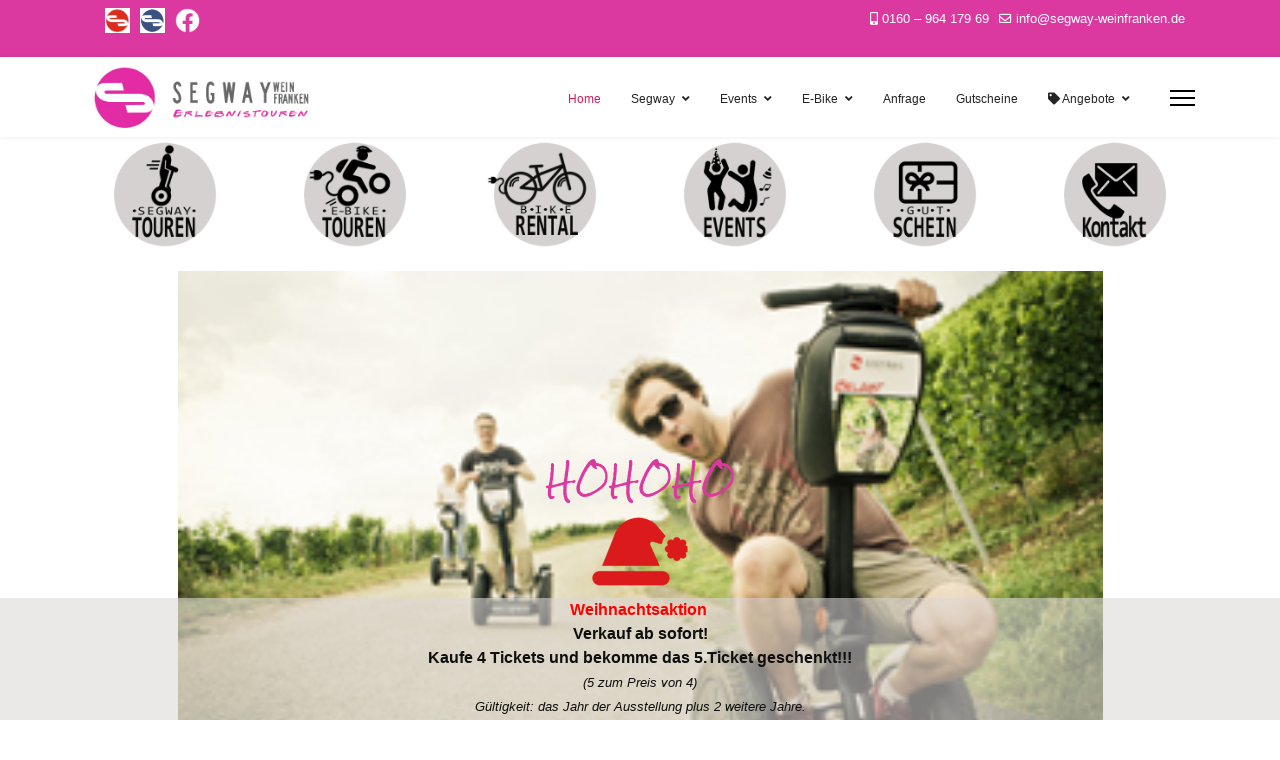

--- FILE ---
content_type: text/html; charset=utf-8
request_url: https://segway-weinfranken.de/
body_size: 13712
content:

<!doctype html>
<html lang="de-de" dir="ltr">
	<head>
		
		<meta name="viewport" content="width=device-width, initial-scale=1, shrink-to-fit=no">
		<meta charset="utf-8">
	<meta name="description" content="Geführte Segway Touren in und um Würzburg, Wertheim und Kreuzwertheim. Traumhafte Touren, Firmen-und Event-Veranstaltungen, auch als Geschenkgutschein! ">
	<meta name="generator" content="Helix Ultimate - The Most Popular Joomla! Template Framework.">
	<title>Die einzig wahren Segway Tour und Event Anbieter in und um Volkach, Schweinfurt und Iphofen!</title>
	<link href="/images/Logo/favicon-_swf-heller.png" rel="icon" type="image/vnd.microsoft.icon">
<link href="/media/vendor/joomla-custom-elements/css/joomla-alert.min.css?0.2.0" rel="stylesheet" />
	<link href="/components/com_sppagebuilder/assets/css/animate.min.css?0d6a07403b8fe83ff73a9dcbd3ef7c0e" rel="stylesheet" />
	<link href="/components/com_sppagebuilder/assets/css/sppagebuilder.css?0d6a07403b8fe83ff73a9dcbd3ef7c0e" rel="stylesheet" />
	<link href="/components/com_sppagebuilder/assets/css/dynamic-content.css?0d6a07403b8fe83ff73a9dcbd3ef7c0e" rel="stylesheet" />
	<link href="/components/com_sppagebuilder/assets/css/magnific-popup.css" rel="stylesheet" />
	<link href="/templates/shaper_helixultimate/css/bootstrap.min.css" rel="stylesheet" />
	<link href="/plugins/system/helixultimate/assets/css/system-j4.min.css" rel="stylesheet" />
	<link href="/media/system/css/joomla-fontawesome.min.css?baa2bbbafc7f07c60549bb975651eaf5" rel="stylesheet" />
	<link href="/templates/shaper_helixultimate/css/template.css" rel="stylesheet" />
	<link href="/templates/shaper_helixultimate/css/presets/default.css" rel="stylesheet" />
	<link href="/templates/shaper_helixultimate/css/custom.css" rel="stylesheet" />
	<style>@media(min-width: 1400px) {.sppb-row-container { max-width: 1320px; }}</style>
	<style>.sp-page-builder .page-content #section-id-1677324429811{background-image:url(/images/banners/titelbild-mobile.jpg);background-repeat:no-repeat;background-size:contain;background-attachment:scroll;background-position:50% 50%;}.sp-page-builder .page-content #section-id-1677324429811{padding-top:50px;padding-right:0px;padding-bottom:50px;padding-left:0px;margin-top:0px;margin-right:0px;margin-bottom:0px;margin-left:0px;}@media (max-width:767.98px) {.sp-page-builder .page-content #section-id-1677324429811{padding-right:0px;padding-left:0px;}}@media (max-width:575.98px) {.sp-page-builder .page-content #section-id-1677324429811{padding-right:0px;padding-left:0px;}}#column-wrap-id-1677324429812{max-width:100%;flex-basis:100%;}@media (max-width:1199.98px) {#column-wrap-id-1677324429812{max-width:100%;flex-basis:100%;}}@media (max-width:991.98px) {#column-wrap-id-1677324429812{max-width:100%;flex-basis:100%;}}@media (max-width:767.98px) {#column-wrap-id-1677324429812{max-width:100%;flex-basis:100%;}}@media (max-width:575.98px) {#column-wrap-id-1677324429812{max-width:100%;flex-basis:100%;}}#sppb-addon-1677403395440 .sppb-empty-space{height:140px;}@media (max-width:1199.98px) {#sppb-addon-1677403395440 .sppb-empty-space{height:30px;}}@media (max-width:991.98px) {#sppb-addon-1677403395440 .sppb-empty-space{height:30px;}}@media (max-width:767.98px) {#sppb-addon-1677403395440 .sppb-empty-space{height:20px;}}@media (max-width:575.98px) {#sppb-addon-1677403395440 .sppb-empty-space{height:20px;}}#sppb-addon-830a74dd-b493-4278-a5f8-1809d0dfb241{color:#0f0f0f;}#sppb-addon-830a74dd-b493-4278-a5f8-1809d0dfb241 .sppb-media-content{background-color:rgba(220, 215, 215, 0.58);}#sppb-addon-830a74dd-b493-4278-a5f8-1809d0dfb241 .sppb-addon-content{text-align:center;}#sppb-addon-830a74dd-b493-4278-a5f8-1809d0dfb241 .sppb-img-container{display:block;}#sppb-addon-830a74dd-b493-4278-a5f8-1809d0dfb241 .sppb-img-container{border-radius:3px;}#sppb-addon-830a74dd-b493-4278-a5f8-1809d0dfb241 .sppb-media-content .sppb-btn{margin-top:25px;margin-right:0px;margin-bottom:0px;margin-left:0px;}#sppb-addon-830a74dd-b493-4278-a5f8-1809d0dfb241 #btn-830a74dd-b493-4278-a5f8-1809d0dfb241.sppb-btn-custom{padding:8px 22px 10px 22px;}#sppb-addon-830a74dd-b493-4278-a5f8-1809d0dfb241 #btn-830a74dd-b493-4278-a5f8-1809d0dfb241.sppb-btn-custom{background-color:#f61337;color:#FFFFFF;}#sppb-addon-830a74dd-b493-4278-a5f8-1809d0dfb241 #btn-830a74dd-b493-4278-a5f8-1809d0dfb241.sppb-btn-custom:hover{background-color:#f71bbb;color:#FFFFFF;}#sppb-addon-830a74dd-b493-4278-a5f8-1809d0dfb241 .sppb-media-content .sppb-btn-2{margin:25px 0px 0px 10px;}#sppb-addon-830a74dd-b493-4278-a5f8-1809d0dfb241 #btn-830a74dd-b493-4278-a5f8-1809d0dfb241-2.sppb-btn-custom{padding:8px 22px 10px 22px;}#sppb-addon-830a74dd-b493-4278-a5f8-1809d0dfb241{transition:.3s;}#sppb-addon-830a74dd-b493-4278-a5f8-1809d0dfb241:hover{box-shadow:0 0 0 0 #ffffff;}#sppb-addon-1677491661858 .sppb-btn{box-shadow:0px 0px 0px 0px ;}#sppb-addon-1677491661858{color:#e40f0f;}#sppb-addon-wrapper-1677491661858{width:40%;}@media (max-width:767.98px) {#sppb-addon-wrapper-1677491661858{width:17%;}}@media (max-width:575.98px) {#sppb-addon-wrapper-1677491661858{width:17%;}}#sppb-addon-1677491661858 #btn-1677491661858.sppb-btn-custom{font-weight:700;font-size:16px;}#sppb-addon-1677491661858 #btn-1677491661858.sppb-btn-custom{background-color:#e22ba4;color:#ffffff;}#sppb-addon-1677491661858 #btn-1677491661858.sppb-btn-custom:hover{background-color:rgba(167, 9, 150, 0.59);color:#d8d3d3;}#sppb-addon-1677491661858 .sppb-btn i{margin-top:px;margin-right:px;margin-bottom:px;margin-left:px;}#sppb-addon-1677491661858 .sppb-button-wrapper{text-align:center;}.sp-page-builder .page-content #section-id-1677324429814{background-image:url(/images/banners/titelbild-mittel.jpg);background-repeat:no-repeat;background-size:cover;background-attachment:scroll;background-position:100% 0;}.sp-page-builder .page-content #section-id-1677324429814{padding-top:50px;padding-right:0px;padding-bottom:50px;padding-left:0px;margin-top:0px;margin-right:0px;margin-bottom:0px;margin-left:0px;}#column-wrap-id-1677324429815{max-width:33.333333333333%;flex-basis:33.333333333333%;}@media (max-width:1199.98px) {#column-wrap-id-1677324429815{max-width:33.333333333333%;flex-basis:33.333333333333%;}}@media (max-width:991.98px) {#column-wrap-id-1677324429815{max-width:100%;flex-basis:100%;}}@media (max-width:767.98px) {#column-wrap-id-1677324429815{max-width:100%;flex-basis:100%;}}@media (max-width:575.98px) {#column-wrap-id-1677324429815{max-width:100%;flex-basis:100%;}}#sppb-addon-1678375976424 .sppb-empty-space{height:120px;}@media (max-width:1199.98px) {#sppb-addon-1678375976424 .sppb-empty-space{height:30px;}}@media (max-width:991.98px) {#sppb-addon-1678375976424 .sppb-empty-space{height:30px;}}@media (max-width:767.98px) {#sppb-addon-1678375976424 .sppb-empty-space{height:20px;}}@media (max-width:575.98px) {#sppb-addon-1678375976424 .sppb-empty-space{height:20px;}}#sppb-addon-1678375976424 .sppb-empty-space{ transform-origin:50% 50%; }#sppb-addon-e691fede-c75f-4ad8-ad57-734a0a771370{box-shadow:0 0 0 0 #FFFFFF;}#sppb-addon-e691fede-c75f-4ad8-ad57-734a0a771370 .sppb-media-content{background-color:rgba(198, 192, 192, 0.58);}#sppb-addon-e691fede-c75f-4ad8-ad57-734a0a771370 .sppb-addon-content{text-align:center;}#sppb-addon-e691fede-c75f-4ad8-ad57-734a0a771370 .sppb-img-container{display:block;}#sppb-addon-e691fede-c75f-4ad8-ad57-734a0a771370 .sppb-img-container{border-radius:0px;}#sppb-addon-e691fede-c75f-4ad8-ad57-734a0a771370 .sppb-media-content .sppb-btn{margin-top:25px;margin-right:0px;margin-bottom:0px;margin-left:0px;}#sppb-addon-e691fede-c75f-4ad8-ad57-734a0a771370 #btn-e691fede-c75f-4ad8-ad57-734a0a771370.sppb-btn-custom{padding:8px 22px 10px 22px;}#sppb-addon-e691fede-c75f-4ad8-ad57-734a0a771370 #btn-e691fede-c75f-4ad8-ad57-734a0a771370.sppb-btn-custom{background-color:#F13717;color:#FFFFFF;}#sppb-addon-e691fede-c75f-4ad8-ad57-734a0a771370 #btn-e691fede-c75f-4ad8-ad57-734a0a771370.sppb-btn-custom:hover{background-color:#F622DD;color:rgb(255, 255, 255);}#sppb-addon-e691fede-c75f-4ad8-ad57-734a0a771370 .sppb-media-content .sppb-btn-2{margin:25px 0px 0px 10px;}#sppb-addon-e691fede-c75f-4ad8-ad57-734a0a771370 #btn-e691fede-c75f-4ad8-ad57-734a0a771370-2.sppb-btn-custom{padding:8px 22px 10px 22px;}#sppb-addon-e691fede-c75f-4ad8-ad57-734a0a771370{transition:.3s;}#sppb-addon-e691fede-c75f-4ad8-ad57-734a0a771370:hover{box-shadow:0 0 0 0 #ffffff;}#sppb-addon-1731921706486 .sppb-empty-space{height:400px;}@media (max-width:1199.98px) {#sppb-addon-1731921706486 .sppb-empty-space{height:30px;}}@media (max-width:991.98px) {#sppb-addon-1731921706486 .sppb-empty-space{height:30px;}}@media (max-width:767.98px) {#sppb-addon-1731921706486 .sppb-empty-space{height:20px;}}@media (max-width:575.98px) {#sppb-addon-1731921706486 .sppb-empty-space{height:20px;}}#column-wrap-id-1678375976418{max-width:33.333333333333%;flex-basis:33.333333333333%;}@media (max-width:1199.98px) {#column-wrap-id-1678375976418{max-width:33.333333333333%;flex-basis:33.333333333333%;}}@media (max-width:991.98px) {#column-wrap-id-1678375976418{max-width:100%;flex-basis:100%;}}@media (max-width:767.98px) {#column-wrap-id-1678375976418{max-width:100%;flex-basis:100%;}}@media (max-width:575.98px) {#column-wrap-id-1678375976418{max-width:100%;flex-basis:100%;}}#column-wrap-id-1678375976419{max-width:33.333333333333%;flex-basis:33.333333333333%;}@media (max-width:1199.98px) {#column-wrap-id-1678375976419{max-width:33.333333333333%;flex-basis:33.333333333333%;}}@media (max-width:991.98px) {#column-wrap-id-1678375976419{max-width:100%;flex-basis:100%;}}@media (max-width:767.98px) {#column-wrap-id-1678375976419{max-width:100%;flex-basis:100%;}}@media (max-width:575.98px) {#column-wrap-id-1678375976419{max-width:100%;flex-basis:100%;}}#sppb-addon-1678374555631 .sppb-empty-space{height:40px;}@media (max-width:1199.98px) {#sppb-addon-1678374555631 .sppb-empty-space{height:30px;}}@media (max-width:991.98px) {#sppb-addon-1678374555631 .sppb-empty-space{height:30px;}}@media (max-width:767.98px) {#sppb-addon-1678374555631 .sppb-empty-space{height:20px;}}@media (max-width:575.98px) {#sppb-addon-1678374555631 .sppb-empty-space{height:20px;}}#sppb-addon-1698920655907 .sppb-empty-space{height:10px;}@media (max-width:1199.98px) {#sppb-addon-1698920655907 .sppb-empty-space{height:30px;}}@media (max-width:991.98px) {#sppb-addon-1698920655907 .sppb-empty-space{height:30px;}}@media (max-width:767.98px) {#sppb-addon-1698920655907 .sppb-empty-space{height:20px;}}@media (max-width:575.98px) {#sppb-addon-1698920655907 .sppb-empty-space{height:20px;}}#sppb-addon-1698920655910 .sppb-empty-space{height:40px;}@media (max-width:1199.98px) {#sppb-addon-1698920655910 .sppb-empty-space{height:30px;}}@media (max-width:991.98px) {#sppb-addon-1698920655910 .sppb-empty-space{height:30px;}}@media (max-width:767.98px) {#sppb-addon-1698920655910 .sppb-empty-space{height:20px;}}@media (max-width:575.98px) {#sppb-addon-1698920655910 .sppb-empty-space{height:20px;}}#sppb-addon-1678376817551 #btn-1678376817551.sppb-btn-default{font-weight:700;font-size:16px;letter-spacing:3px;}#sppb-addon-1678376817551 #btn-1678376817551.sppb-btn-custom:hover{background-color;border-color:#00E66Epx;}#sppb-addon-1678376817551 .sppb-btn i{margin-top:px;margin-right:px;margin-bottom:px;margin-left:px;}#sppb-addon-1678376817551 .sppb-button-wrapper{text-align:right;}#sppb-addon-1677491661863 .sppb-empty-space{height:10px;}@media (max-width:1199.98px) {#sppb-addon-1677491661863 .sppb-empty-space{height:30px;}}@media (max-width:991.98px) {#sppb-addon-1677491661863 .sppb-empty-space{height:30px;}}@media (max-width:767.98px) {#sppb-addon-1677491661863 .sppb-empty-space{height:20px;}}@media (max-width:575.98px) {#sppb-addon-1677491661863 .sppb-empty-space{height:20px;}}#sppb-addon-1677324429821 #btn-1677324429821.sppb-btn-default{font-weight:700;font-size:16px;letter-spacing:9px;}#sppb-addon-1677324429821 #btn-1677324429821.sppb-btn-custom:hover{background-color;border-color:#00E66Epx;}#sppb-addon-1677324429821 .sppb-btn i{margin-top:0px;margin-right:0px;margin-bottom:0px;margin-left:0px;}#sppb-addon-1677324429821 .sppb-button-wrapper{text-align:right;}#sppb-addon-1677491661879 .sppb-empty-space{height:10px;}@media (max-width:1199.98px) {#sppb-addon-1677491661879 .sppb-empty-space{height:30px;}}@media (max-width:991.98px) {#sppb-addon-1677491661879 .sppb-empty-space{height:30px;}}@media (max-width:767.98px) {#sppb-addon-1677491661879 .sppb-empty-space{height:20px;}}@media (max-width:575.98px) {#sppb-addon-1677491661879 .sppb-empty-space{height:20px;}}#sppb-addon-1677324429823 #btn-1677324429823.sppb-btn-default{font-weight:700;font-size:16px;letter-spacing:4px;}#sppb-addon-1677324429823 #btn-1677324429823.sppb-btn-custom:hover{background-color;border-color:#00E66Epx;}#sppb-addon-1677324429823 .sppb-btn i{margin-top:px;margin-right:px;margin-bottom:px;margin-left:px;}#sppb-addon-1677324429823 .sppb-button-wrapper{text-align:right;}#sppb-addon-1678375976427 .sppb-empty-space{height:40px;}@media (max-width:1199.98px) {#sppb-addon-1678375976427 .sppb-empty-space{height:30px;}}@media (max-width:991.98px) {#sppb-addon-1678375976427 .sppb-empty-space{height:30px;}}@media (max-width:767.98px) {#sppb-addon-1678375976427 .sppb-empty-space{height:20px;}}@media (max-width:575.98px) {#sppb-addon-1678375976427 .sppb-empty-space{height:20px;}}#sppb-addon-1680015876960 .sppb-btn{box-shadow:0px 0px 0px 0px ;}#sppb-addon-1680015876960{color:#bfbaba;}#sppb-addon-1680015876960 #btn-1680015876960.sppb-btn-custom{font-weight:700;font-size:13px;letter-spacing:2px;}#sppb-addon-1680015876960 #btn-1680015876960.sppb-btn-custom{background-color:#e22ba4 ;color:#ffffff;}#sppb-addon-1680015876960 #btn-1680015876960.sppb-btn-custom:hover{background-color:#a70996;color:#ffffff;}#sppb-addon-1680015876960 .sppb-btn i{margin-top:px;margin-right:px;margin-bottom:px;margin-left:px;}#sppb-addon-1680015876960 .sppb-button-wrapper{text-align:right;}#sppb-addon-1680011432538 .sppb-empty-space{height:20px;}@media (max-width:1199.98px) {#sppb-addon-1680011432538 .sppb-empty-space{height:30px;}}@media (max-width:991.98px) {#sppb-addon-1680011432538 .sppb-empty-space{height:30px;}}@media (max-width:767.98px) {#sppb-addon-1680011432538 .sppb-empty-space{height:20px;}}@media (max-width:575.98px) {#sppb-addon-1680011432538 .sppb-empty-space{height:20px;}}.sp-page-builder .page-content #section-id-1679006182658{padding-top:50px;padding-right:0px;padding-bottom:0px;padding-left:0px;margin-top:0px;margin-right:0px;margin-bottom:0px;margin-left:0px;}@media (max-width:767.98px) {.sp-page-builder .page-content #section-id-1679006182658{padding-top:0px;padding-right:0px;padding-bottom:0px;padding-left:0px;}}@media (max-width:575.98px) {.sp-page-builder .page-content #section-id-1679006182658{padding-top:0px;padding-right:0px;padding-bottom:0px;padding-left:0px;}}#column-wrap-id-1679006182657{max-width:100%;flex-basis:100%;}@media (max-width:1199.98px) {#column-wrap-id-1679006182657{max-width:100%;flex-basis:100%;}}@media (max-width:991.98px) {#column-wrap-id-1679006182657{max-width:100%;flex-basis:100%;}}@media (max-width:767.98px) {#column-wrap-id-1679006182657{max-width:100%;flex-basis:100%;}}@media (max-width:575.98px) {#column-wrap-id-1679006182657{max-width:100%;flex-basis:100%;}}#sppb-addon-1679006182661 .sppb-addon-title{line-height:55px;}.sp-page-builder .page-content #Alle{padding-top:50px;padding-right:0px;padding-bottom:0px;padding-left:0px;margin-top:0px;margin-right:0px;margin-bottom:0px;margin-left:0px;}.sp-page-builder .page-content #Alle .sppb-section-title .sppb-title-heading {font-size:26px;line-height:26px;text-align:left;}#column-wrap-id-1677487504178{max-width:25%;flex-basis:25%;}@media (max-width:1199.98px) {#column-wrap-id-1677487504178{max-width:25%;flex-basis:25%;}}@media (max-width:991.98px) {#column-wrap-id-1677487504178{max-width:100%;flex-basis:100%;}}@media (max-width:767.98px) {#column-wrap-id-1677487504178{max-width:100%;flex-basis:100%;}}@media (max-width:575.98px) {#column-wrap-id-1677487504178{max-width:100%;flex-basis:100%;}}#sppb-addon-1677487504179{box-shadow:7px 7px 14px 2px #b5b5b5;}#sppb-addon-1677487504179{border-color:#dedede;border-style:none;border-radius:25px;}#sppb-addon-1677487504179 .sppb-addon-single-image-container img{border-radius:20px;}#sppb-addon-1677487504179 .sppb-addon-single-image-container{border-radius:20px;}#sppb-addon-1677487504179{text-align:center;}#sppb-addon-1679094120429 .sppb-empty-space{height:10px;}@media (max-width:1199.98px) {#sppb-addon-1679094120429 .sppb-empty-space{height:30px;}}@media (max-width:991.98px) {#sppb-addon-1679094120429 .sppb-empty-space{height:30px;}}@media (max-width:767.98px) {#sppb-addon-1679094120429 .sppb-empty-space{height:20px;}}@media (max-width:575.98px) {#sppb-addon-1679094120429 .sppb-empty-space{height:20px;}}#column-wrap-id-1677487504185{max-width:25%;flex-basis:25%;}@media (max-width:1199.98px) {#column-wrap-id-1677487504185{max-width:25%;flex-basis:25%;}}@media (max-width:991.98px) {#column-wrap-id-1677487504185{max-width:100%;flex-basis:100%;}}@media (max-width:767.98px) {#column-wrap-id-1677487504185{max-width:100%;flex-basis:100%;}}@media (max-width:575.98px) {#column-wrap-id-1677487504185{max-width:100%;flex-basis:100%;}}#sppb-addon-1677487504186{box-shadow:7px 7px 14px 2px #b5b5b5;}#sppb-addon-1677487504186{border-color:#dedede;border-style:none;border-radius:25px;}#sppb-addon-1677487504186 .sppb-addon-single-image-container img{border-radius:20px;}#sppb-addon-1677487504186 .sppb-addon-single-image-container{border-radius:20px;}#sppb-addon-1677487504186{text-align:center;}#sppb-addon-1679094537877 .sppb-empty-space{height:10px;}@media (max-width:1199.98px) {#sppb-addon-1679094537877 .sppb-empty-space{height:30px;}}@media (max-width:991.98px) {#sppb-addon-1679094537877 .sppb-empty-space{height:30px;}}@media (max-width:767.98px) {#sppb-addon-1679094537877 .sppb-empty-space{height:20px;}}@media (max-width:575.98px) {#sppb-addon-1679094537877 .sppb-empty-space{height:20px;}}#column-wrap-id-1677487504191{max-width:25%;flex-basis:25%;}@media (max-width:1199.98px) {#column-wrap-id-1677487504191{max-width:25%;flex-basis:25%;}}@media (max-width:991.98px) {#column-wrap-id-1677487504191{max-width:100%;flex-basis:100%;}}@media (max-width:767.98px) {#column-wrap-id-1677487504191{max-width:100%;flex-basis:100%;}}@media (max-width:575.98px) {#column-wrap-id-1677487504191{max-width:100%;flex-basis:100%;}}#sppb-addon-1677487504192{box-shadow:7px 7px 14px 2px #b5b5b5;}#sppb-addon-1677487504192{border-color:#dedede;border-style:none;border-radius:25px;}#sppb-addon-1677487504192 .sppb-addon-single-image-container img{border-radius:20px;}#sppb-addon-1677487504192 .sppb-addon-single-image-container{border-radius:20px;}#sppb-addon-1677487504192{text-align:center;}#sppb-addon-1679094537882 .sppb-empty-space{height:10px;}@media (max-width:1199.98px) {#sppb-addon-1679094537882 .sppb-empty-space{height:30px;}}@media (max-width:991.98px) {#sppb-addon-1679094537882 .sppb-empty-space{height:30px;}}@media (max-width:767.98px) {#sppb-addon-1679094537882 .sppb-empty-space{height:20px;}}@media (max-width:575.98px) {#sppb-addon-1679094537882 .sppb-empty-space{height:20px;}}#column-wrap-id-1677490898669{max-width:25%;flex-basis:25%;}@media (max-width:1199.98px) {#column-wrap-id-1677490898669{max-width:25%;flex-basis:25%;}}@media (max-width:991.98px) {#column-wrap-id-1677490898669{max-width:100%;flex-basis:100%;}}@media (max-width:767.98px) {#column-wrap-id-1677490898669{max-width:100%;flex-basis:100%;}}@media (max-width:575.98px) {#column-wrap-id-1677490898669{max-width:100%;flex-basis:100%;}}#sppb-addon-1679094537887 .sppb-empty-space{height:10px;}@media (max-width:1199.98px) {#sppb-addon-1679094537887 .sppb-empty-space{height:30px;}}@media (max-width:991.98px) {#sppb-addon-1679094537887 .sppb-empty-space{height:30px;}}@media (max-width:767.98px) {#sppb-addon-1679094537887 .sppb-empty-space{height:20px;}}@media (max-width:575.98px) {#sppb-addon-1679094537887 .sppb-empty-space{height:20px;}}.sp-page-builder .page-content #Alle{padding-top:0px;padding-right:0px;padding-bottom:0px;padding-left:0px;margin-top:0px;margin-right:0px;margin-bottom:0px;margin-left:0px;}#column-wrap-id-1679093616034{max-width:25%;flex-basis:25%;}@media (max-width:1199.98px) {#column-wrap-id-1679093616034{max-width:25%;flex-basis:25%;}}@media (max-width:991.98px) {#column-wrap-id-1679093616034{max-width:100%;flex-basis:100%;}}@media (max-width:767.98px) {#column-wrap-id-1679093616034{max-width:100%;flex-basis:100%;}}@media (max-width:575.98px) {#column-wrap-id-1679093616034{max-width:100%;flex-basis:100%;}}#sppb-addon-1677487504181{box-shadow:7px 7px 14px 2px #b5b5b5;}#sppb-addon-1677487504181{border-color:#dedede;border-style:none;border-radius:25px;}#sppb-addon-1677487504181 .sppb-addon-single-image-container img{border-radius:20px;}#sppb-addon-1677487504181 .sppb-addon-single-image-container{border-radius:20px;}#sppb-addon-1677487504181{text-align:center;}#sppb-addon-1679095074410 .sppb-empty-space{height:10px;}@media (max-width:1199.98px) {#sppb-addon-1679095074410 .sppb-empty-space{height:30px;}}@media (max-width:991.98px) {#sppb-addon-1679095074410 .sppb-empty-space{height:30px;}}@media (max-width:767.98px) {#sppb-addon-1679095074410 .sppb-empty-space{height:20px;}}@media (max-width:575.98px) {#sppb-addon-1679095074410 .sppb-empty-space{height:20px;}}#column-wrap-id-1679093616040{max-width:25%;flex-basis:25%;}@media (max-width:1199.98px) {#column-wrap-id-1679093616040{max-width:25%;flex-basis:25%;}}@media (max-width:991.98px) {#column-wrap-id-1679093616040{max-width:100%;flex-basis:100%;}}@media (max-width:767.98px) {#column-wrap-id-1679093616040{max-width:100%;flex-basis:100%;}}@media (max-width:575.98px) {#column-wrap-id-1679093616040{max-width:100%;flex-basis:100%;}}#sppb-addon-1740053007046{box-shadow:7px 7px 14px 2px #b5b5b5;}#sppb-addon-1740053007046{border-color:#dedede;border-style:none;border-radius:25px;}#sppb-addon-1740053007046 .sppb-addon-single-image-container img{border-radius:20px;}#sppb-addon-1740053007046 .sppb-addon-single-image-container{border-radius:20px;}#sppb-addon-1740053007046{text-align:center;}#sppb-addon-1679095074419 .sppb-empty-space{height:10px;}@media (max-width:1199.98px) {#sppb-addon-1679095074419 .sppb-empty-space{height:30px;}}@media (max-width:991.98px) {#sppb-addon-1679095074419 .sppb-empty-space{height:30px;}}@media (max-width:767.98px) {#sppb-addon-1679095074419 .sppb-empty-space{height:20px;}}@media (max-width:575.98px) {#sppb-addon-1679095074419 .sppb-empty-space{height:20px;}}#column-wrap-id-1679093616046{max-width:25%;flex-basis:25%;}@media (max-width:1199.98px) {#column-wrap-id-1679093616046{max-width:25%;flex-basis:25%;}}@media (max-width:991.98px) {#column-wrap-id-1679093616046{max-width:100%;flex-basis:100%;}}@media (max-width:767.98px) {#column-wrap-id-1679093616046{max-width:100%;flex-basis:100%;}}@media (max-width:575.98px) {#column-wrap-id-1679093616046{max-width:100%;flex-basis:100%;}}#sppb-addon-1679095074416 .sppb-empty-space{height:10px;}@media (max-width:1199.98px) {#sppb-addon-1679095074416 .sppb-empty-space{height:30px;}}@media (max-width:991.98px) {#sppb-addon-1679095074416 .sppb-empty-space{height:30px;}}@media (max-width:767.98px) {#sppb-addon-1679095074416 .sppb-empty-space{height:20px;}}@media (max-width:575.98px) {#sppb-addon-1679095074416 .sppb-empty-space{height:20px;}}#column-wrap-id-1679093616052{max-width:25%;flex-basis:25%;}@media (max-width:1199.98px) {#column-wrap-id-1679093616052{max-width:25%;flex-basis:25%;}}@media (max-width:991.98px) {#column-wrap-id-1679093616052{max-width:100%;flex-basis:100%;}}@media (max-width:767.98px) {#column-wrap-id-1679093616052{max-width:100%;flex-basis:100%;}}@media (max-width:575.98px) {#column-wrap-id-1679093616052{max-width:100%;flex-basis:100%;}}#sppb-addon-1679095074413 .sppb-empty-space{height:10px;}@media (max-width:1199.98px) {#sppb-addon-1679095074413 .sppb-empty-space{height:30px;}}@media (max-width:991.98px) {#sppb-addon-1679095074413 .sppb-empty-space{height:30px;}}@media (max-width:767.98px) {#sppb-addon-1679095074413 .sppb-empty-space{height:20px;}}@media (max-width:575.98px) {#sppb-addon-1679095074413 .sppb-empty-space{height:20px;}}#sppb-addon-1740053007075 .sppb-empty-space{height:10px;}@media (max-width:1199.98px) {#sppb-addon-1740053007075 .sppb-empty-space{height:30px;}}@media (max-width:991.98px) {#sppb-addon-1740053007075 .sppb-empty-space{height:30px;}}@media (max-width:767.98px) {#sppb-addon-1740053007075 .sppb-empty-space{height:20px;}}@media (max-width:575.98px) {#sppb-addon-1740053007075 .sppb-empty-space{height:20px;}}.sp-page-builder .page-content #Alle{padding-top:0px;padding-right:0px;padding-bottom:0px;padding-left:0px;margin-top:0px;margin-right:0px;margin-bottom:0px;margin-left:0px;}#column-wrap-id-1679094933733{max-width:25%;flex-basis:25%;}@media (max-width:1199.98px) {#column-wrap-id-1679094933733{max-width:25%;flex-basis:25%;}}@media (max-width:991.98px) {#column-wrap-id-1679094933733{max-width:100%;flex-basis:100%;}}@media (max-width:767.98px) {#column-wrap-id-1679094933733{max-width:100%;flex-basis:100%;}}@media (max-width:575.98px) {#column-wrap-id-1679094933733{max-width:100%;flex-basis:100%;}}#sppb-addon-1679094933734{box-shadow:7px 7px 14px 2px #b5b5b5;}#sppb-addon-1679094933734{border-color:#dedede;border-style:none;border-radius:25px;}#sppb-addon-1679094933734 .sppb-addon-single-image-container img{border-radius:20px;}#sppb-addon-1679094933734 .sppb-addon-single-image-container{border-radius:20px;}#sppb-addon-1679094933734{text-align:center;}#sppb-addon-1679095563867 .sppb-empty-space{height:10px;}@media (max-width:1199.98px) {#sppb-addon-1679095563867 .sppb-empty-space{height:30px;}}@media (max-width:991.98px) {#sppb-addon-1679095563867 .sppb-empty-space{height:30px;}}@media (max-width:767.98px) {#sppb-addon-1679095563867 .sppb-empty-space{height:20px;}}@media (max-width:575.98px) {#sppb-addon-1679095563867 .sppb-empty-space{height:20px;}}#column-wrap-id-1679094933736{max-width:25%;flex-basis:25%;}@media (max-width:1199.98px) {#column-wrap-id-1679094933736{max-width:25%;flex-basis:25%;}}@media (max-width:991.98px) {#column-wrap-id-1679094933736{max-width:100%;flex-basis:100%;}}@media (max-width:767.98px) {#column-wrap-id-1679094933736{max-width:100%;flex-basis:100%;}}@media (max-width:575.98px) {#column-wrap-id-1679094933736{max-width:100%;flex-basis:100%;}}#sppb-addon-1679094933737{box-shadow:7px 7px 14px 2px #b5b5b5;}#sppb-addon-1679094933737{border-color:#dedede;border-style:none;border-radius:25px;}#sppb-addon-1679094933737 .sppb-addon-single-image-container img{border-radius:20px;}#sppb-addon-1679094933737 .sppb-addon-single-image-container{border-radius:20px;}#sppb-addon-1679094933737{text-align:center;}#sppb-addon-1679095563870 .sppb-empty-space{height:10px;}@media (max-width:1199.98px) {#sppb-addon-1679095563870 .sppb-empty-space{height:30px;}}@media (max-width:991.98px) {#sppb-addon-1679095563870 .sppb-empty-space{height:30px;}}@media (max-width:767.98px) {#sppb-addon-1679095563870 .sppb-empty-space{height:20px;}}@media (max-width:575.98px) {#sppb-addon-1679095563870 .sppb-empty-space{height:20px;}}#column-wrap-id-1679094933739{max-width:25%;flex-basis:25%;}@media (max-width:1199.98px) {#column-wrap-id-1679094933739{max-width:25%;flex-basis:25%;}}@media (max-width:991.98px) {#column-wrap-id-1679094933739{max-width:100%;flex-basis:100%;}}@media (max-width:767.98px) {#column-wrap-id-1679094933739{max-width:100%;flex-basis:100%;}}@media (max-width:575.98px) {#column-wrap-id-1679094933739{max-width:100%;flex-basis:100%;}}#sppb-addon-1679094933740{box-shadow:7px 7px 14px 2px #b5b5b5;}#sppb-addon-1679094933740{border-color:#dedede;border-style:none;border-radius:25px;}#sppb-addon-1679094933740 .sppb-addon-single-image-container img{border-radius:20px;}#sppb-addon-1679094933740 .sppb-addon-single-image-container{border-radius:20px;}#sppb-addon-1679094933740{text-align:center;}#sppb-addon-1679095563873 .sppb-empty-space{height:10px;}@media (max-width:1199.98px) {#sppb-addon-1679095563873 .sppb-empty-space{height:30px;}}@media (max-width:991.98px) {#sppb-addon-1679095563873 .sppb-empty-space{height:30px;}}@media (max-width:767.98px) {#sppb-addon-1679095563873 .sppb-empty-space{height:20px;}}@media (max-width:575.98px) {#sppb-addon-1679095563873 .sppb-empty-space{height:20px;}}#column-wrap-id-1679094933742{max-width:25%;flex-basis:25%;}@media (max-width:1199.98px) {#column-wrap-id-1679094933742{max-width:25%;flex-basis:25%;}}@media (max-width:991.98px) {#column-wrap-id-1679094933742{max-width:100%;flex-basis:100%;}}@media (max-width:767.98px) {#column-wrap-id-1679094933742{max-width:100%;flex-basis:100%;}}@media (max-width:575.98px) {#column-wrap-id-1679094933742{max-width:100%;flex-basis:100%;}}#sppb-addon-1680036577174{box-shadow:7px 7px 14px 2px #b5b5b5;}#sppb-addon-1680036577174{border-color:#dedede;border-style:none;border-radius:25px;}#sppb-addon-1680036577174 .sppb-addon-single-image-container img{border-radius:20px;}#sppb-addon-1680036577174 .sppb-addon-single-image-container{border-radius:20px;}#sppb-addon-1680036577174{text-align:center;}.sp-page-builder .page-content #section-id-1679002790972{padding-top:50px;padding-right:0px;padding-bottom:50px;padding-left:0px;margin-top:0px;margin-right:0px;margin-bottom:0px;margin-left:0px;}#column-wrap-id-1679002790968{max-width:25%;flex-basis:25%;}@media (max-width:1199.98px) {#column-wrap-id-1679002790968{max-width:25%;flex-basis:25%;}}@media (max-width:991.98px) {#column-wrap-id-1679002790968{max-width:100%;flex-basis:100%;}}@media (max-width:767.98px) {#column-wrap-id-1679002790968{max-width:100%;flex-basis:100%;}}@media (max-width:575.98px) {#column-wrap-id-1679002790968{max-width:100%;flex-basis:100%;}}#sppb-addon-1679001715809{box-shadow:7px 7px 14px 2px #b5b5b5;}#sppb-addon-1679001715809{border-color:#dedede;border-style:none;border-radius:25px;}#sppb-addon-1679001715809 .sppb-addon-title{font-size:20px;line-height:42px;}#sppb-addon-1679001715809 .sppb-addon-single-image-container img{border-radius:20px;}#sppb-addon-1679001715809 img{ transform-origin:50% 50%; }#sppb-addon-1679001715809 .sppb-addon-single-image-container{border-radius:20px;}#sppb-addon-1679001715809{text-align:center;}#column-wrap-id-1679002790969{max-width:25%;flex-basis:25%;}@media (max-width:1199.98px) {#column-wrap-id-1679002790969{max-width:25%;flex-basis:25%;}}@media (max-width:991.98px) {#column-wrap-id-1679002790969{max-width:100%;flex-basis:100%;}}@media (max-width:767.98px) {#column-wrap-id-1679002790969{max-width:100%;flex-basis:100%;}}@media (max-width:575.98px) {#column-wrap-id-1679002790969{max-width:100%;flex-basis:100%;}}#sppb-addon-1679089853540{box-shadow:7px 7px 14px 2px #b5b5b5;}#sppb-addon-1679089853540{border-color:#dedede;border-style:none;border-radius:25px;}#sppb-addon-1679089853540 .sppb-addon-title{font-size:20px;line-height:42px;}#sppb-addon-1679089853540 .sppb-addon-single-image-container img{border-radius:20px;}#sppb-addon-1679089853540 .sppb-addon-single-image-container{border-radius:20px;}#sppb-addon-1679089853540{text-align:center;}#column-wrap-id-1679002790970{max-width:25%;flex-basis:25%;}@media (max-width:1199.98px) {#column-wrap-id-1679002790970{max-width:25%;flex-basis:25%;}}@media (max-width:991.98px) {#column-wrap-id-1679002790970{max-width:100%;flex-basis:100%;}}@media (max-width:767.98px) {#column-wrap-id-1679002790970{max-width:100%;flex-basis:100%;}}@media (max-width:575.98px) {#column-wrap-id-1679002790970{max-width:100%;flex-basis:100%;}}#sppb-addon-1679089853573{box-shadow:7px 7px 14px 2px #b5b5b5;}#sppb-addon-1679089853573{border-color:#dedede;border-style:none;border-radius:25px;}#sppb-addon-1679089853573 .sppb-addon-title{font-size:20px;line-height:42px;}#sppb-addon-1679089853573 .sppb-addon-single-image-container img{border-radius:20px;}#sppb-addon-1679089853573 .sppb-addon-single-image-container{border-radius:20px;}#sppb-addon-1679089853573{text-align:center;}#column-wrap-id-1679002790971{max-width:25%;flex-basis:25%;}@media (max-width:1199.98px) {#column-wrap-id-1679002790971{max-width:25%;flex-basis:25%;}}@media (max-width:991.98px) {#column-wrap-id-1679002790971{max-width:100%;flex-basis:100%;}}@media (max-width:767.98px) {#column-wrap-id-1679002790971{max-width:100%;flex-basis:100%;}}@media (max-width:575.98px) {#column-wrap-id-1679002790971{max-width:100%;flex-basis:100%;}}#sppb-addon-1679002570613{box-shadow:7px 7px 14px 2px #b5b5b5;}#sppb-addon-1679002570613{border-color:#dedede;border-style:none;border-radius:25px;}#sppb-addon-1679002570613 .sppb-addon-title{font-size:20px;line-height:42px;}#sppb-addon-1679002570613 .sppb-addon-single-image-container img{border-radius:20px;}#sppb-addon-1679002570613 .sppb-addon-single-image-container{border-radius:20px;}#sppb-addon-1679002570613{text-align:center;}</style>
	<style>body{font-family: 'Arial', sans-serif;font-size: 1em;text-decoration: none;}
</style>
	<style>.sp-megamenu-parent > li > a, .sp-megamenu-parent > li > span, .sp-megamenu-parent .sp-dropdown li.sp-menu-item > a{font-family: 'Arial', sans-serif;font-size: 12px;line-height: 1;text-decoration: none;text-align: left;}
</style>
	<style>.menu.nav-pills > li > a, .menu.nav-pills > li > span, .menu.nav-pills .sp-dropdown li.sp-menu-item > a{font-family: 'Arial', sans-serif;font-size: 12px;line-height: 1;text-decoration: none;text-align: left;}
</style>
	<style>.logo-image {height:70px;}.logo-image-phone {height:70px;}</style>
	<style>@media(max-width: 992px) {.logo-image {height: 60px;}.logo-image-phone {height: 60px;}}</style>
	<style>@media(max-width: 576px) {.logo-image {height: 60px;}.logo-image-phone {height: 60px;}}</style>
	<style>#sp-spalten-oben{ margin:0px 0px 0px 0px; }</style>
	<style>#sp-spalten{ background-color:#F5F5F5;padding:20px 0px 0px 0px ; }</style>
	<style>#sp-bottom{ background-color:#4D4A4A; }</style>
<script type="application/json" class="joomla-script-options new">{"data":{"breakpoints":{"tablet":991,"mobile":480},"header":{"stickyOffset":"100"}},"joomla.jtext":{"ERROR":"Fehler","MESSAGE":"Nachricht","NOTICE":"Hinweis","WARNING":"Warnung","JCLOSE":"Schlie\u00dfen","JOK":"OK","JOPEN":"\u00d6ffnen"},"system.paths":{"root":"","rootFull":"https:\/\/segway-weinfranken.de\/","base":"","baseFull":"https:\/\/segway-weinfranken.de\/"},"csrf.token":"57b801adc50c437fa69197c49d02dd5f"}</script>
	<script src="/media/system/js/core.min.js?37ffe4186289eba9c5df81bea44080aff77b9684"></script>
	<script src="/media/vendor/bootstrap/js/bootstrap-es5.min.js?5.3.2" nomodule defer></script>
	<script src="/media/system/js/showon-es5.min.js?0e293ba9dec283752e25f4e1d5eb0a6f8c07d3be" defer nomodule></script>
	<script src="/media/system/js/messages-es5.min.js?c29829fd2432533d05b15b771f86c6637708bd9d" nomodule defer></script>
	<script src="/media/vendor/jquery/js/jquery.min.js?3.7.1"></script>
	<script src="/media/legacy/js/jquery-noconflict.min.js?647005fc12b79b3ca2bb30c059899d5994e3e34d"></script>
	<script src="/media/vendor/bootstrap/js/alert.min.js?5.3.2" type="module"></script>
	<script src="/media/vendor/bootstrap/js/button.min.js?5.3.2" type="module"></script>
	<script src="/media/vendor/bootstrap/js/carousel.min.js?5.3.2" type="module"></script>
	<script src="/media/vendor/bootstrap/js/collapse.min.js?5.3.2" type="module"></script>
	<script src="/media/vendor/bootstrap/js/dropdown.min.js?5.3.2" type="module"></script>
	<script src="/media/vendor/bootstrap/js/modal.min.js?5.3.2" type="module"></script>
	<script src="/media/vendor/bootstrap/js/offcanvas.min.js?5.3.2" type="module"></script>
	<script src="/media/vendor/bootstrap/js/popover.min.js?5.3.2" type="module"></script>
	<script src="/media/vendor/bootstrap/js/scrollspy.min.js?5.3.2" type="module"></script>
	<script src="/media/vendor/bootstrap/js/tab.min.js?5.3.2" type="module"></script>
	<script src="/media/vendor/bootstrap/js/toast.min.js?5.3.2" type="module"></script>
	<script src="/media/system/js/showon.min.js?f79c256660e2c0ca2179cf7f3168ea8143e1af82" type="module"></script>
	<script src="/media/system/js/messages.min.js?7f7aa28ac8e8d42145850e8b45b3bc82ff9a6411" type="module"></script>
	<script src="/components/com_sppagebuilder/assets/js/common.js"></script>
	<script src="/components/com_sppagebuilder/assets/js/dynamic-content.js?0d6a07403b8fe83ff73a9dcbd3ef7c0e"></script>
	<script src="/components/com_sppagebuilder/assets/js/jquery.parallax.js?0d6a07403b8fe83ff73a9dcbd3ef7c0e"></script>
	<script src="/components/com_sppagebuilder/assets/js/sppagebuilder.js?0d6a07403b8fe83ff73a9dcbd3ef7c0e" defer></script>
	<script src="/components/com_sppagebuilder/assets/js/addons/text_block.js"></script>
	<script src="/components/com_sppagebuilder/assets/js/jquery.magnific-popup.min.js"></script>
	<script src="/components/com_sppagebuilder/assets/js/addons/image.js"></script>
	<script src="/templates/shaper_helixultimate/js/main.js"></script>
	<script src="/templates/shaper_helixultimate/js/lazysizes.min.js"></script>
	<script> </script>
	<script>template="shaper_helixultimate";</script>
	<meta property="article:author" content="Nessie"/>
	<meta property="article:published_time" content="2022-11-28 07:55:23"/>
	<meta property="article:modified_time" content="2025-10-19 18:16:17"/>
	<meta property="og:locale" content="de-DE" />
	<meta property="og:title" content="Die einzig wahren Segway Tour und Event Anbieter in und um Volkach, Schweinfurt und Iphofen!" />
	<meta property="og:type" content="website" />
	<meta property="og:url" content="https://segway-weinfranken.de/" />
	<meta property="og:site_name" content="www.segway-weinfranken.de" />
	<meta property="og:image" content="https://segway-weinfranken.de/" />
	<meta property="og:image:width" content="1200" />
	<meta property="og:image:height" content="630" />
	<meta name="twitter:card" content="summary" />
	<meta name="twitter:title" content="Die einzig wahren Segway Tour und Event Anbieter in und um Volkach, Schweinfurt und Iphofen!" />
	<meta name="twitter:site" content="@www.segway-weinfranken.de" />
	<meta name="twitter:image" content="https://segway-weinfranken.de/" />
			</head>
	<body class="site helix-ultimate hu com_sppagebuilder com-sppagebuilder view-page layout-default task-none itemid-101 de-de ltr sticky-header layout-fluid offcanvas-init offcanvs-position-right">

		
		
		<div class="body-wrapper">
			<div class="body-innerwrapper">
				
	<div class="sticky-header-placeholder"></div>
<div id="sp-top-bar">
	<div class="container">
		<div class="container-inner">
			<div class="row">
				<div id="sp-top1" class="col-lg-6">
					<div class="sp-column text-center text-lg-start">
																			
												<div class="sp-module "><div class="sp-module-content">
<div id="mod-custom118" class="mod-custom custom">
    <p><a href="https://www.segtrail.de" target="_blank" rel="noopener" title="segtrail Würzburg, Main-tauber"><img data-src="https://segway-weinfranken.de/images/Logo/favicon-32x32.png" alt="logo segtrail" width="25" height="25" style="margin-right: 10px; float: left;"  class="lazyload" /></a><a href="https://www.more-4-fun.de" target="_blank" rel="noopener" title="www.more-4-fun.de segway Altmühlsee"><img data-src="https://segway-weinfranken.de/images/Logo/Favicon-_m4f.png" alt="f logo RGB Grey 58" width="25" height="25" style="margin-right: 10px; float: left;"  class="lazyload" /></a><a href="https://www.facebook.com/oenosegtours/?locale=de_DE" target="_blank" rel="noopener" title="segway-weinfranken bei facebook"><img data-src="https://segway-weinfranken.de/images/banners/f_logo_RGB-White_58.png" alt="f logo RGB Grey 58" width="25" height="25" style="margin-right: 10px; float: left;"  class="lazyload" /></a><br style="clear: both;" /></p></div>
</div></div>
					</div>
				</div>

				<div id="sp-top2" class="col-lg-6">
					<div class="sp-column text-center text-lg-end">
						
													<ul class="sp-contact-info"><li class="sp-contact-mobile"><span class="fas fa-mobile-alt" aria-hidden="true"></span> <a href="tel:0160–96417969">0160 – 964 179 69</a></li><li class="sp-contact-email"><span class="far fa-envelope" aria-hidden="true"></span> <a href="mailto:info@segway-weinfranken.de">info@segway-weinfranken.de</a></li></ul>												
					</div>
				</div>
			</div>
		</div>
	</div>
</div>

<header id="sp-header">
	<div class="container">
		<div class="container-inner">
			<div class="row">
				<!-- Logo -->
				<div id="sp-logo" class="col-auto">
					<div class="sp-column">
						<div class="logo"><a href="/">
				<img class="logo-image  lazyload"
					data-srcset='https://segway-weinfranken.de/images/Logo/banner-swf-weblogo-heller.jpg 1x'
					data-src='https://segway-weinfranken.de/images/Logo/banner-swf-weblogo-heller.jpg'
					height='70px'
					alt='Segway-Weinfranken Volkach'
				 data-size="auto" />
				</a></div>						
					</div>
				</div>

				<!-- Menu -->
				<div id="sp-menu" class="col-auto flex-auto">
					<div class="sp-column d-flex justify-content-end align-items-center">
						<nav class="sp-megamenu-wrapper d-flex" role="navigation"><ul class="sp-megamenu-parent menu-animation-fade-up d-none d-lg-block"><li class="sp-menu-item current-item active"><a aria-current="page"  href="/"  >Home</a></li><li class="sp-menu-item sp-has-child"><a   href="https://www.segway-weinfranken.de/index.php/#Alle"  >Segway</a><div class="sp-dropdown sp-dropdown-main sp-menu-right" style="width: 240px;"><div class="sp-dropdown-inner"><ul class="sp-dropdown-items"><li class="sp-menu-item"><a   href="/segway-touren/tourkalender"  >Tourkalender</a></li><li class="sp-menu-item"><a   href="/segway-touren/ueberraschungs-segway-tour"  >Überraschungs-Segway-Tour</a></li><li class="sp-menu-item"><a   href="/segway-touren/karthaeuser-tour"  >Karthäuser Tour</a></li><li class="sp-menu-item"><a   href="/segway-touren/escherndorfer-lump"  >Escherndorfer Lump</a></li><li class="sp-menu-item"><a   href="/segway-touren/volkacher-ratsherrn-tour"  >Volkacher Ratsherrn Tour</a></li><li class="sp-menu-item"><a   href="/segway-touren/panorama-tour"  >Panorama Tour</a></li><li class="sp-menu-item"><a   href="/segway-touren/weininsel-tour"  >Weininsel Tour </a></li><li class="sp-menu-item"><a   href="https://www.segway-weinfranken.de/index.php/#Alle"  >Alle Touren</a></li><li class="sp-menu-item"><a   href="/segway-touren/faq"  >FAQ</a></li></ul></div></div></li><li class="sp-menu-item sp-has-child"><a   href="/events"  >Events</a><div class="sp-dropdown sp-dropdown-main sp-menu-right" style="width: 240px;"><div class="sp-dropdown-inner"><ul class="sp-dropdown-items"><li class="sp-menu-item"><a   href="/events/junggesellinnen-abschied"  >Junggesellinnen-Abschied</a></li><li class="sp-menu-item"><a   href="/events/betriebsausflug"  >Betriebsausflug</a></li><li class="sp-menu-item"><a   href="/events/messe-parcours-promotion"  >Messe-Parcours-Promotion</a></li><li class="sp-menu-item"><a   href="/events/tour-mit-hotelarrangement"  >Tour mit Hotelarrangement</a></li></ul></div></div></li><li class="sp-menu-item sp-has-child"><a   href="/e-bike-touren"  >E-Bike </a><div class="sp-dropdown sp-dropdown-main sp-menu-right" style="width: 240px;"><div class="sp-dropdown-inner"><ul class="sp-dropdown-items"><li class="sp-menu-item"><a   href="/e-bike-touren/tourkalender-e-bike-touren"  >Tourkalender E-Bike Touren</a></li><li class="sp-menu-item"><a   href="/e-bike-touren/grosse-volkacher-mainschleife"  >Große Volkacher Mainschleife</a></li><li class="sp-menu-item"><a   href="/e-bike-touren/kleine-volkacher-mainschleife"  >Kleine Volkacher Mainschleife</a></li><li class="sp-menu-item"><a   href="/e-bike-touren/schweinfurt-wein-main"  >Schweinfurt Wein &amp; Main</a></li><li class="sp-menu-item"><a   href="/e-bike-touren/vermietung-e-bike"  >Miet-Bike </a></li></ul></div></div></li><li class="sp-menu-item"><a   href="/anfrage-buchung"  >Anfrage</a></li><li class="sp-menu-item"><a   href="/gutscheine"  >Gutscheine</a></li><li class="sp-menu-item sp-has-child"><span  class=" sp-menu-heading"  ><span class="fas fa-tag"></span> Angebote</span><div class="sp-dropdown sp-dropdown-main sp-menu-right" style="width: 240px;"><div class="sp-dropdown-inner"><ul class="sp-dropdown-items"><li class="sp-menu-item"><a   href="/segway-touren/ueberraschungs-segway-tour"  >Überraschungstour</a></li><li class="sp-menu-item"><a   href="/events/tour-mit-hotelarrangement"  >Segway mit Hotelarrangement</a></li><li class="sp-menu-item"><a   href="/angebote/angebot-des-monats"  >Angebot des Monats</a></li></ul></div></div></li></ul><a id="offcanvas-toggler" aria-label="Menu" class="offcanvas-toggler-right" href="#"><div class="burger-icon" aria-hidden="true"><span></span><span></span><span></span></div></a></nav>						

						<!-- Related Modules -->
						<div class="d-none d-lg-flex header-modules align-items-center">
							
													</div>

						<!-- if offcanvas position right -->
													<a id="offcanvas-toggler"  aria-label="Menu" title="Menu"  class="mega_offcanvas offcanvas-toggler-secondary offcanvas-toggler-right d-flex align-items-center" href="#">
							<div class="burger-icon"><span></span><span></span><span></span></div>
							</a>
											</div>
				</div>
			</div>
		</div>
	</div>
</header>
				
<section id="sp-section-1" >

				
	
<div class="row">
	<div id="sp-title" class="col-lg-12 "><div class="sp-column "></div></div></div>
				
	</section>

<section id="sp-spalten-oben" >

						<div class="container">
				<div class="container-inner">
			
	
<div class="row">
	<div id="sp-position1" class="col-3 col-sm-3 col-md-2 col-lg-2 "><div class="sp-column "><div class="sp-module "><div class="sp-module-content">
<div id="mod-custom136" class="mod-custom custom">
    <p><a href="https://www.segway-weinfranken.de/index.php/#Alle" title="Segwaytouren"><img data-src="https://segway-weinfranken.de/images/banners/button-segway.png" width="130" height="118" alt="button segway" style="display: block; margin-left: auto; margin-right: auto;"  class="lazyload" /></a></p></div>
</div></div></div></div><div id="sp-position2" class="col-3 col-sm-3 col-md-2 col-lg-2 "><div class="sp-column "><div class="sp-module "><div class="sp-module-content">
<div id="mod-custom137" class="mod-custom custom">
    <p><a href="/e-bike-touren" title="Alle E-Biketouren"><img data-src="https://segway-weinfranken.de/images/banners/button-e-biketour.png" width="130" height="118" alt="button segway" style="display: block; margin-left: auto; margin-right: auto;"  class="lazyload" /></a></p></div>
</div></div></div></div><div id="sp-position3" class="col-3 col-sm-3 col-md-2 col-lg-2 "><div class="sp-column "><div class="sp-module "><div class="sp-module-content">
<div id="mod-custom138" class="mod-custom custom">
    <p><a href="/e-bike-touren/vermietung-e-bike" title="E-Bike Vermietung"><img data-src="https://segway-weinfranken.de/images/Button-Rentabike.png" width="130" height="118" alt="button segway" style="display: block; margin-left: auto; margin-right: auto;"  class="lazyload" /></a></p></div>
</div></div></div></div><div id="sp-position4" class="col-3 col-sm-3 col-md-2 col-lg-2 "><div class="sp-column "><div class="sp-module "><div class="sp-module-content">
<div id="mod-custom139" class="mod-custom custom">
    <p><a href="/events" title="Events"><img data-src="https://segway-weinfranken.de/images/banners/Button-Event.png" width="130" height="118" alt="button segway" style="display: block; margin-left: auto; margin-right: auto;"  class="lazyload" /></a></p></div>
</div></div></div></div><div id="sp-position5" class="col-md-2 col-lg-2 d-none d-sm-none d-md-block"><div class="sp-column "><div class="sp-module "><div class="sp-module-content">
<div id="mod-custom140" class="mod-custom custom">
    <p><a href="/gutscheine" title="Erlebnis Gutscheine"><img data-src="https://segway-weinfranken.de/images/banners/Button-Gutschein.png" width="130" height="118" alt="button segway" style="display: block; margin-left: auto; margin-right: auto;"  class="lazyload" /></a></p></div>
</div></div></div></div><div id="sp-position6" class="col-md-2 col-lg-2 d-none d-sm-block"><div class="sp-column "><div class="sp-module "><div class="sp-module-content">
<div id="mod-custom141" class="mod-custom custom">
    <p><a href="/anfrage-buchung" title="Kontakt Anfrage Buchung"><img data-src="https://segway-weinfranken.de/images/Logo/Button-Kontakt.png" width="130" height="118" alt="button segway" style="display: block; margin-left: auto; margin-right: auto;"  class="lazyload" /></a></p></div>
</div></div></div></div></div>
							</div>
			</div>
			
	</section>

<section id="sp-main-body" >

				
	
<div class="row">
	
<main id="sp-component" class="col-lg-12 ">
	<div class="sp-column ">
		<div id="system-message-container" aria-live="polite">
	</div>


		
		<div id="sp-page-builder" class="sp-page-builder  page-109 " x-data="easystoreProductList">

	
	

	
	<div class="page-content builder-container" x-data="easystoreProductDetails">

				<section id="section-id-1677324429811" class="sppb-section sppb-hidden-xl sppb-hidden-lg sppb-hidden-md" ><div class="sppb-row-overlay"></div><div class="sppb-row-container"><div class="sppb-row"><div class="sppb-col-md-12  " id="column-wrap-id-1677324429812"><div id="column-id-1677324429812" class="sppb-column " ><div class="sppb-column-addons"><div id="sppb-addon-wrapper-1677403395440" class="sppb-addon-wrapper  addon-root-empty-space"><div id="sppb-addon-1677403395440" class="clearfix  "     ><div class="sppb-empty-space  clearfix"></div></div></div><div id="sppb-addon-wrapper-830a74dd-b493-4278-a5f8-1809d0dfb241" class="sppb-addon-wrapper  addon-root-feature"><div id="sppb-addon-830a74dd-b493-4278-a5f8-1809d0dfb241" class="clearfix  "     ><style>#sppb-addon-830a74dd-b493-4278-a5f8-1809d0dfb241 .sppb-addon-content-align-before {
					display: none;
				} #sppb-addon-830a74dd-b493-4278-a5f8-1809d0dfb241 .sppb-addon-content-align-after {
					display: block;
				} #sppb-addon-830a74dd-b493-4278-a5f8-1809d0dfb241 .sppb-addon-content-align-left {
					display: none;
				} #sppb-addon-830a74dd-b493-4278-a5f8-1809d0dfb241 .sppb-addon-content-align-right {
					display: none;
				} #sppb-addon-830a74dd-b493-4278-a5f8-1809d0dfb241 .sppb-img-container{
display: block;
}
@media (max-width: 1199.98px) {#sppb-addon-830a74dd-b493-4278-a5f8-1809d0dfb241 .sppb-img-container{}}
@media (max-width: 991.98px) {#sppb-addon-830a74dd-b493-4278-a5f8-1809d0dfb241 .sppb-img-container{}}
@media (max-width: 767.98px) {#sppb-addon-830a74dd-b493-4278-a5f8-1809d0dfb241 .sppb-img-container{}}
@media (max-width: 575.98px) {#sppb-addon-830a74dd-b493-4278-a5f8-1809d0dfb241 .sppb-img-container{


}}@media (max-width: 1200px) { } @media (max-width: 992px) { } @media (max-width: 768px) { } @media (max-width: 575px) { } </style><div class="sppb-addon-content-align-after sppb-addon sppb-addon-feature "><div class="sppb-addon-content"><h2 class="sppb-addon-title sppb-feature-box-title"><a href="/angebote/angebot-des-monats" >HOHOHO</a></h2><span class="sppb-img-container"><a href="/angebote/angebot-des-monats" ><img class="sppb-img-responsive lazyload" style="display: inline-block" data-src="https://segway-weinfranken.de//images/diverse/santa-claus-icon100px.png" alt="Weihnachtsaktion"  width="100" height="91" loading="lazy"></a></span><div class="sppb-media-content"><div class="sppb-addon-text"><p><span style="color:red;"><strong>Weihnachtsaktion&nbsp;<br></strong></span><strong>Verkauf ab sofort!</strong><br><strong>Kaufe 4 Tickets und bekomme das 5.Ticket geschenkt!!!</strong><br><span style="font-size:10.0pt;"><em>(5 zum Preis von 4)</em></span><br><span style="font-size:10.0pt;"><em>Gültigkeit: das Jahr der Ausstellung plus 2 weitere Jahre.</em></span></p></div><a  href="/angebote/angebot-des-monats" id="btn-830a74dd-b493-4278-a5f8-1809d0dfb241" class="sppb-btn  sppb-btn-custom sppb-btn-rounded">Infos hier</a></div></div></div></div></div><div id="sppb-addon-wrapper-1677491661858" class="sppb-addon-wrapper  addon-root-button"><div id="sppb-addon-1677491661858" class="clearfix  "     ><div class="sppb-button-wrapper"><a href="https://www.segway-weinfranken.de/jobs"   id="btn-1677491661858"  class="sppb-btn  sppb-btn-custom sppb-btn-round"><i class="fas fa-info-circle" aria-hidden="true"></i> GUIDE  gesucht</a></div></div></div></div></div></div></div></div></section><div id="section-id-1677324429814" class="sppb-section sppb-hidden-sm sppb-hidden-xs" ><div class="sppb-row-overlay"></div><div class="sppb-container-inner"><div class="sppb-row"><div class="sppb-col-md-4  " id="column-wrap-id-1677324429815"><div id="column-id-1677324429815" class="sppb-column " ><div class="sppb-column-addons"><div id="sppb-addon-wrapper-1678375976424" class="sppb-addon-wrapper  addon-root-empty-space"><div id="sppb-addon-1678375976424" class="clearfix  "     ><div class="sppb-empty-space  clearfix"></div></div></div><div id="sppb-addon-wrapper-e691fede-c75f-4ad8-ad57-734a0a771370" class="sppb-addon-wrapper  addon-root-feature"><div id="sppb-addon-e691fede-c75f-4ad8-ad57-734a0a771370" class="clearfix  "     ><style>#sppb-addon-e691fede-c75f-4ad8-ad57-734a0a771370 .sppb-addon-content-align-before {
					display: block;
				} #sppb-addon-e691fede-c75f-4ad8-ad57-734a0a771370 .sppb-addon-content-align-after {
					display: none;
				} #sppb-addon-e691fede-c75f-4ad8-ad57-734a0a771370 .sppb-addon-content-align-left {
					display: none;
				} #sppb-addon-e691fede-c75f-4ad8-ad57-734a0a771370 .sppb-addon-content-align-right {
					display: none;
				} #sppb-addon-e691fede-c75f-4ad8-ad57-734a0a771370 .sppb-img-container{
display: block;
}@media (max-width: 1200px) { } @media (max-width: 992px) { } @media (max-width: 768px) { } @media (max-width: 575px) { } </style><div class="sppb-addon-content-align-before sppb-addon sppb-addon-feature "><div class="sppb-addon-content"><span class="sppb-img-container"><a href="/angebote/angebot-des-monats" ><img class="sppb-img-responsive lazyload" style="display: inline-block" data-src="https://segway-weinfranken.de//images/diverse/santa-claus-icon100px.png" alt="Weihnachtsangebot"  width="100" height="91" loading="lazy"></a></span><div class="sppb-media-content"><h2 class="sppb-addon-title sppb-feature-box-title"><a href="/angebote/angebot-des-monats" >HoHoHo</a></h2><div class="sppb-addon-text"><p><span style="color:red;"><strong>Weihnachtsaktion&nbsp;<br></strong></span><strong>Verkauf ab sofort!</strong><br><strong>Kaufe 4 Tickets und bekomme das 5.Ticket geschenkt!!!</strong><br><span style="font-size:10.0pt;"><em>(5 zum Preis von 4)</em></span></p><p><span style="font-size:10.0pt;"><em>Gültigkeit: Jahr der Ausstellung plus 2 weitere Jahre</em></span></p><p></p></div><a  href="/angebote/angebot-des-monats" id="btn-e691fede-c75f-4ad8-ad57-734a0a771370" class="sppb-btn  sppb-btn-custom sppb-btn-rounded">Mehr Info hier</a></div></div></div></div></div><div id="sppb-addon-wrapper-1731921706486" class="sppb-addon-wrapper  addon-root-empty-space"><div id="sppb-addon-1731921706486" class="clearfix  "     ><div class="sppb-empty-space  clearfix"></div></div></div></div></div></div><div class="sppb-col-md-4  " id="column-wrap-id-1678375976418"><div id="column-id-1678375976418" class="sppb-column " ><div class="sppb-column-addons"></div></div></div><div class="sppb-col-md-4  " id="column-wrap-id-1678375976419"><div id="column-id-1678375976419" class="sppb-column " ><div class="sppb-column-addons"><div id="sppb-addon-wrapper-1678374555631" class="sppb-addon-wrapper  addon-root-empty-space"><div id="sppb-addon-1678374555631" class="clearfix  "     ><div class="sppb-empty-space  clearfix"></div></div></div><div id="sppb-addon-wrapper-1698920655907" class="sppb-addon-wrapper  addon-root-empty-space"><div id="sppb-addon-1698920655907" class="clearfix  "     ><div class="sppb-empty-space  clearfix"></div></div></div><div id="sppb-addon-wrapper-1698920655910" class="sppb-addon-wrapper  addon-root-empty-space"><div id="sppb-addon-1698920655910" class="clearfix  "     ><div class="sppb-empty-space  clearfix"></div></div></div><div id="sppb-addon-wrapper-1678376817551" class="sppb-addon-wrapper  addon-root-button"><div id="sppb-addon-1678376817551" class="clearfix  "     ><div class="sppb-button-wrapper"><a href="https://www.segway-weinfranken.de/index.php/#Alle"   id="btn-1678376817551"  class="sppb-btn  sppb-btn-default sppb-btn-round sppb-btn-outline"><i class="fas fa-chevron-down" aria-hidden="true"></i> Alle Touren   </a></div></div></div><div id="sppb-addon-wrapper-1677491661863" class="sppb-addon-wrapper  addon-root-empty-space"><div id="sppb-addon-1677491661863" class="clearfix  "     ><div class="sppb-empty-space  clearfix"></div></div></div><div id="sppb-addon-wrapper-1677324429821" class="sppb-addon-wrapper  addon-root-button"><div id="sppb-addon-1677324429821" class="clearfix  "     ><div class="sppb-button-wrapper"><a href="https://www.segway-weinfranken.de/events"   id="btn-1677324429821"  class="sppb-btn  sppb-btn-default sppb-btn-round sppb-btn-outline"><i class="fas fa-chevron-down" aria-hidden="true"></i> Events   </a></div></div></div><div id="sppb-addon-wrapper-1677491661879" class="sppb-addon-wrapper  addon-root-empty-space"><div id="sppb-addon-1677491661879" class="clearfix  "     ><div class="sppb-empty-space  clearfix"></div></div></div><div id="sppb-addon-wrapper-1677324429823" class="sppb-addon-wrapper  addon-root-button"><div id="sppb-addon-1677324429823" class="clearfix  "     ><div class="sppb-button-wrapper"><a href="https://www.segway-weinfranken.de/weitere-standorte"   id="btn-1677324429823"  class="sppb-btn  sppb-btn-default sppb-btn-round sppb-btn-outline"><i class="fas fa-chevron-down" aria-hidden="true"></i> Standorte</a></div></div></div><div id="sppb-addon-wrapper-1678375976427" class="sppb-addon-wrapper  addon-root-empty-space"><div id="sppb-addon-1678375976427" class="clearfix  "     ><div class="sppb-empty-space  clearfix"></div></div></div><div id="sppb-addon-wrapper-1680015876960" class="sppb-addon-wrapper  addon-root-button"><div id="sppb-addon-1680015876960" class="clearfix  sppb-wow zoomIn  " data-sppb-wow-delay="8ms"     ><div class="sppb-button-wrapper"><a href="https://www.segway-weinfranken.de/jobs"   id="btn-1680015876960"  class="sppb-btn  sppb-btn-custom sppb-btn-lg sppb-btn-round">GUIDEs gesucht - Infos hier <i class="far fa-hand-paper" aria-hidden="true"></i></a></div></div></div><div id="sppb-addon-wrapper-1680011432538" class="sppb-addon-wrapper  addon-root-empty-space"><div id="sppb-addon-1680011432538" class="clearfix  "     ><div class="sppb-empty-space  clearfix"></div></div></div></div></div></div></div></div></div><section id="section-id-1679006182658" class="sppb-section" ><div class="sppb-row-container"><div class="sppb-row"><div class="sppb-col-md-12  " id="column-wrap-id-1679006182657"><div id="column-id-1679006182657" class="sppb-column " ><div class="sppb-column-addons"><div id="sppb-addon-wrapper-1679006182661" class="sppb-addon-wrapper  addon-root-text-block"><div id="sppb-addon-1679006182661" class="clearfix  "     ><div class="sppb-addon sppb-addon-text-block " ><h3 class="sppb-addon-title">Erlebnistouren </h3><div class="sppb-addon-content  "><h1><span style="font-size: 12pt; font-family: arial, helvetica, sans-serif;">Die einzig wahren Segway Tour und Event Anbieter in und um Volkach, Schweinfurt und Iphofen!</span></h1>
<p><strong>Geführte Segwaytouren, Geführte E-Bike Touren und E-Bike/Pedelec Vermietung&nbsp;</strong></p>
<ul>
<li><strong>Segway Touren</strong> - als Gruppenerlebnis, als Event zum Junggeselleninnenabschied, Betriebsausflug, Promotion für Ihre Firma, Messe-Event oder Teambuilding beim Segway <span style="color: #000000; background-color: #fbd0f9;"><strong>&nbsp;</strong><strong>PARCOURS </strong></span>mit Geschicklichkeitsfahren. Die Touren sind übrigens auch als Geschenk-Gutschein erhältlich.<o:p></o:p></li>
<li><strong>Geführte E-Bike/Pedelec Touren</strong> - Erleben Sie entspannte Touren durch das WeinFranken Land!<o:p></o:p></li>
<li><strong>E-Bike/Pedelec Vermietung</strong> - Sie möchten Volkach &amp; Umgebung selbst entdecken? Dann mieten Sie sich ein Pedelec/E-Bike für Ihren eigenen Ausflug!&nbsp;</li>
</ul>
<p>Sie finden uns auch&nbsp;in Würzburg &amp; Main-Tauber-Kreis unter&nbsp;<a href="https://www.segtrail.de" target="_blank" rel="noopener" title="Segway Segtrail in Würzburg">www.segtrail.de&nbsp;</a>und am Altmühlsee&nbsp;im fränkischen Seenland unter&nbsp;<a href="https://www.more-4-fun.de" target="_blank" rel="noopener" title="More-4-Fun am Altmühlsee - Segwaytouren">www.more-4-fun.de</a></p></div></div></div></div></div></div></div></div></div></section><section id="Alle" class="sppb-section" ><div class="sppb-row-container"><div class="sppb-section-title sppb-text-left"><h3 class="sppb-title-heading">Unsere Touren:</h3></div><div class="sppb-row"><div class="sppb-col-md-3  " id="column-wrap-id-1677487504178"><div id="column-id-1677487504178" class="sppb-column " ><div class="sppb-column-addons"><div id="sppb-addon-wrapper-1677487504179" class="sppb-addon-wrapper  addon-root-image"><div id="sppb-addon-1677487504179" class="clearfix  "     ><div class="sppb-addon sppb-addon-single-image   sppb-addon-image-shape"><div class="sppb-addon-content"><div class="sppb-addon-single-image-container"><a href="https://www.segway-weinfranken.de/segway-touren/karthaeuser-tour" ><img class="sppb-img-responsive  lazyload" data-src="https://segway-weinfranken.de//images/Tourenbilder/karthaeuser-intro.jpg"  alt="Karthäuser Segway Tour Volkach" title="" width="800" height="756" /></a></div></div></div></div></div><div id="sppb-addon-wrapper-1679094120429" class="sppb-addon-wrapper  addon-root-empty-space"><div id="sppb-addon-1679094120429" class="clearfix  "     ><div class="sppb-empty-space  clearfix"></div></div></div></div></div></div><div class="sppb-col-md-3  " id="column-wrap-id-1677487504185"><div id="column-id-1677487504185" class="sppb-column " ><div class="sppb-column-addons"><div id="sppb-addon-wrapper-1677487504186" class="sppb-addon-wrapper  addon-root-image"><div id="sppb-addon-1677487504186" class="clearfix  "     ><div class="sppb-addon sppb-addon-single-image   sppb-addon-image-shape"><div class="sppb-addon-content"><div class="sppb-addon-single-image-container"><a href="https://www.segway-weinfranken.de/segway-touren/escherndorfer-lump" ><img class="sppb-img-responsive  lazyload" data-src="https://segway-weinfranken.de//images/Tourenbilder/escherndorf-intro.jpg"  alt="Segway Escherndorfer Lump Volkach" title="" width="800" height="756" /></a></div></div></div></div></div><div id="sppb-addon-wrapper-1679094537877" class="sppb-addon-wrapper  addon-root-empty-space"><div id="sppb-addon-1679094537877" class="clearfix  "     ><div class="sppb-empty-space  clearfix"></div></div></div></div></div></div><div class="sppb-col-md-3  " id="column-wrap-id-1677487504191"><div id="column-id-1677487504191" class="sppb-column " ><div class="sppb-column-addons"><div id="sppb-addon-wrapper-1677487504192" class="sppb-addon-wrapper  addon-root-image"><div id="sppb-addon-1677487504192" class="clearfix  "     ><div class="sppb-addon sppb-addon-single-image   sppb-addon-image-shape"><div class="sppb-addon-content"><div class="sppb-addon-single-image-container"><a href="https://www.segway-weinfranken.de/segway-touren/volkacher-ratsherrn-tour" ><img class="sppb-img-responsive  lazyload" data-src="https://segway-weinfranken.de//images/Tourenbilder/ratsherr-intro.jpg"  alt="Segway Volkacher Ratsherrn Tour " title="" width="800" height="756" /></a></div></div></div></div></div><div id="sppb-addon-wrapper-1679094537882" class="sppb-addon-wrapper  addon-root-empty-space"><div id="sppb-addon-1679094537882" class="clearfix  "     ><div class="sppb-empty-space  clearfix"></div></div></div></div></div></div><div class="sppb-col-md-3  " id="column-wrap-id-1677490898669"><div id="column-id-1677490898669" class="sppb-column " ><div class="sppb-column-addons"><div id="sppb-addon-wrapper-1679094537887" class="sppb-addon-wrapper  addon-root-empty-space"><div id="sppb-addon-1679094537887" class="clearfix  "     ><div class="sppb-empty-space  clearfix"></div></div></div></div></div></div></div></div></section><section id="Alle" class="sppb-section" ><div class="sppb-row-container"><div class="sppb-row"><div class="sppb-col-md-3  " id="column-wrap-id-1679093616034"><div id="column-id-1679093616034" class="sppb-column " ><div class="sppb-column-addons"><div id="sppb-addon-wrapper-1677487504181" class="sppb-addon-wrapper  addon-root-image"><div id="sppb-addon-1677487504181" class="clearfix  "     ><div class="sppb-addon sppb-addon-single-image   sppb-addon-image-shape"><div class="sppb-addon-content"><div class="sppb-addon-single-image-container"><a href="https://www.segway-weinfranken.de/segway-touren/panorama-tour" ><img class="sppb-img-responsive  lazyload" data-src="https://segway-weinfranken.de//images/Tourenbilder/panorama-intro.jpg"  alt="Segway Panorama Tour Volkach" title="" width="800" height="756" /></a></div></div></div></div></div><div id="sppb-addon-wrapper-1679095074410" class="sppb-addon-wrapper  addon-root-empty-space"><div id="sppb-addon-1679095074410" class="clearfix  "     ><div class="sppb-empty-space  clearfix"></div></div></div></div></div></div><div class="sppb-col-md-3  " id="column-wrap-id-1679093616040"><div id="column-id-1679093616040" class="sppb-column " ><div class="sppb-column-addons"><div id="sppb-addon-wrapper-1740053007046" class="sppb-addon-wrapper  addon-root-image"><div id="sppb-addon-1740053007046" class="clearfix  "     ><div class="sppb-addon sppb-addon-single-image   sppb-addon-image-shape"><div class="sppb-addon-content"><div class="sppb-addon-single-image-container"><a href="https://www.segway-weinfranken.de/segway-touren/weininsel-tour" ><img class="sppb-img-responsive  lazyload" data-src="https://segway-weinfranken.de//images/Tourenbilder/weininsel-intro.jpg"  alt="Segway Weininsel Tour Volkach" title="" width="800" height="756" /></a></div></div></div></div></div><div id="sppb-addon-wrapper-1679095074419" class="sppb-addon-wrapper  addon-root-empty-space"><div id="sppb-addon-1679095074419" class="clearfix  "     ><div class="sppb-empty-space  clearfix"></div></div></div></div></div></div><div class="sppb-col-md-3  " id="column-wrap-id-1679093616046"><div id="column-id-1679093616046" class="sppb-column " ><div class="sppb-column-addons"><div id="sppb-addon-wrapper-1679095074416" class="sppb-addon-wrapper  addon-root-empty-space"><div id="sppb-addon-1679095074416" class="clearfix  "     ><div class="sppb-empty-space  clearfix"></div></div></div></div></div></div><div class="sppb-col-md-3  " id="column-wrap-id-1679093616052"><div id="column-id-1679093616052" class="sppb-column " ><div class="sppb-column-addons"><div id="sppb-addon-wrapper-1679095074413" class="sppb-addon-wrapper  addon-root-empty-space"><div id="sppb-addon-1679095074413" class="clearfix  "     ><div class="sppb-empty-space  clearfix"></div></div></div><div id="sppb-addon-wrapper-1740053007075" class="sppb-addon-wrapper  addon-root-empty-space"><div id="sppb-addon-1740053007075" class="clearfix  "     ><div class="sppb-empty-space  clearfix"></div></div></div></div></div></div></div></div></section><section id="Alle" class="sppb-section" ><div class="sppb-row-container"><div class="sppb-row"><div class="sppb-col-md-3  " id="column-wrap-id-1679094933733"><div id="column-id-1679094933733" class="sppb-column " ><div class="sppb-column-addons"><div id="sppb-addon-wrapper-1679094933734" class="sppb-addon-wrapper  addon-root-image"><div id="sppb-addon-1679094933734" class="clearfix  "     ><div class="sppb-addon sppb-addon-single-image   sppb-addon-image-shape"><div class="sppb-addon-content"><div class="sppb-addon-single-image-container"><a href="https://www.segway-weinfranken.de/events/junggesellinnen-abschied" ><img class="sppb-img-responsive  lazyload" data-src="https://segway-weinfranken.de//images/Tourenbilder/jga-intro.jpg"  alt="SegwayJunggesellentour Volkach" title="" width="" height="" /></a></div></div></div></div></div><div id="sppb-addon-wrapper-1679095563867" class="sppb-addon-wrapper  addon-root-empty-space"><div id="sppb-addon-1679095563867" class="clearfix  "     ><div class="sppb-empty-space  clearfix"></div></div></div></div></div></div><div class="sppb-col-md-3  " id="column-wrap-id-1679094933736"><div id="column-id-1679094933736" class="sppb-column " ><div class="sppb-column-addons"><div id="sppb-addon-wrapper-1679094933737" class="sppb-addon-wrapper  addon-root-image"><div id="sppb-addon-1679094933737" class="clearfix  "     ><div class="sppb-addon sppb-addon-single-image   sppb-addon-image-shape"><div class="sppb-addon-content"><div class="sppb-addon-single-image-container"><a href="https://www.segway-weinfranken.de/events/betriebsausflug" ><img class="sppb-img-responsive  lazyload" data-src="https://segway-weinfranken.de//images/Tourenbilder/betriebsausflug.intro.jpg"  alt="Segway Volkach Schweinfurt Betriebsausflug Vereinsausflug" title="" width="" height="" /></a></div></div></div></div></div><div id="sppb-addon-wrapper-1679095563870" class="sppb-addon-wrapper  addon-root-empty-space"><div id="sppb-addon-1679095563870" class="clearfix  "     ><div class="sppb-empty-space  clearfix"></div></div></div></div></div></div><div class="sppb-col-md-3  " id="column-wrap-id-1679094933739"><div id="column-id-1679094933739" class="sppb-column " ><div class="sppb-column-addons"><div id="sppb-addon-wrapper-1679094933740" class="sppb-addon-wrapper  addon-root-image"><div id="sppb-addon-1679094933740" class="clearfix  "     ><div class="sppb-addon sppb-addon-single-image   sppb-addon-image-shape"><div class="sppb-addon-content"><div class="sppb-addon-single-image-container"><a href="https://www.segway-weinfranken.de/events/messe-parcours-promotion" ><img class="sppb-img-responsive  lazyload" data-src="https://segway-weinfranken.de//images/Tourenbilder/parcours-messe-intro.jpg"  alt="Segway Volkach Schweinfurt Parcours Messe Promotion" title="" width="" height="" /></a></div></div></div></div></div><div id="sppb-addon-wrapper-1679095563873" class="sppb-addon-wrapper  addon-root-empty-space"><div id="sppb-addon-1679095563873" class="clearfix  "     ><div class="sppb-empty-space  clearfix"></div></div></div></div></div></div><div class="sppb-col-md-3  " id="column-wrap-id-1679094933742"><div id="column-id-1679094933742" class="sppb-column " ><div class="sppb-column-addons"><div id="sppb-addon-wrapper-1680036577174" class="sppb-addon-wrapper  addon-root-image"><div id="sppb-addon-1680036577174" class="clearfix  "     ><div class="sppb-addon sppb-addon-single-image   sppb-addon-image-shape"><div class="sppb-addon-content"><div class="sppb-addon-single-image-container"><a href="https://www.segway-weinfranken.de/events/tour-mit-hotelarrangement" ><img class="sppb-img-responsive  lazyload" data-src="https://segway-weinfranken.de//images/Tourenbilder/wein/intro-sonnenhotel.jpg"  alt="Segway Volkach  Hotelarrangement Sonnenhotel" title="" width="" height="" /></a></div></div></div></div></div></div></div></div></div></div></section><section id="section-id-1679002790972" class="sppb-section" ><div class="sppb-row-container"><div class="sppb-row"><div class="sppb-col-md-3  " id="column-wrap-id-1679002790968"><div id="column-id-1679002790968" class="sppb-column " ><div class="sppb-column-addons"><div id="sppb-addon-wrapper-1679001715809" class="sppb-addon-wrapper  addon-root-image"><div id="sppb-addon-1679001715809" class="clearfix  "     ><div class="sppb-addon sppb-addon-single-image   sppb-addon-image-shape"><div class="sppb-addon-content"><div class="sppb-addon-single-image-container"><a href="/index.php?option=com_sppagebuilder&view=page&id=72" ><img class="sppb-img-responsive  lazyload" data-src="https://segway-weinfranken.de//images/Tourenbilder/rad-volk-button-gr-intro-gr.jpg"  alt="Segway Weinfranken E-Bike Touren Volkach" title="E-Bike Tour" width="800" height="756" /></a></div><h3 class="sppb-addon-title" style="display: block;">E-Bike Tour</h3></div></div></div></div></div></div></div><div class="sppb-col-md-3  " id="column-wrap-id-1679002790969"><div id="column-id-1679002790969" class="sppb-column " ><div class="sppb-column-addons"><div id="sppb-addon-wrapper-1679089853540" class="sppb-addon-wrapper  addon-root-image"><div id="sppb-addon-1679089853540" class="clearfix  "     ><div class="sppb-addon sppb-addon-single-image   sppb-addon-image-shape"><div class="sppb-addon-content"><div class="sppb-addon-single-image-container"><a href="/index.php?option=com_sppagebuilder&view=page&id=73" ><img class="sppb-img-responsive  lazyload" data-src="https://segway-weinfranken.de//images/Tourenbilder/rad-volkach-kl-intro-gruen.jpg"  alt="Segway Weinfranken E-Bike Touren Volkach" title="E-Bike Tour" width="800" height="756" /></a></div><h3 class="sppb-addon-title" style="display: block;">E-Bike Tour</h3></div></div></div></div></div></div></div><div class="sppb-col-md-3  " id="column-wrap-id-1679002790970"><div id="column-id-1679002790970" class="sppb-column " ><div class="sppb-column-addons"><div id="sppb-addon-wrapper-1679089853573" class="sppb-addon-wrapper  addon-root-image"><div id="sppb-addon-1679089853573" class="clearfix  "     ><div class="sppb-addon sppb-addon-single-image   sppb-addon-image-shape"><div class="sppb-addon-content"><div class="sppb-addon-single-image-container"><a href="/index.php?option=com_sppagebuilder&view=page&id=74" ><img class="sppb-img-responsive  lazyload" data-src="https://segway-weinfranken.de//images/Tourenbilder/rad-sw-button-intro-gruen.jpg"  alt="Segway Weinfranken E-Bike Touren Schweinfurt" title="E-Bike Tour" width="800" height="756" /></a></div><h3 class="sppb-addon-title" style="display: block;">E-Bike Tour</h3></div></div></div></div></div></div></div><div class="sppb-col-md-3  " id="column-wrap-id-1679002790971"><div id="column-id-1679002790971" class="sppb-column " ><div class="sppb-column-addons"><div id="sppb-addon-wrapper-1679002570613" class="sppb-addon-wrapper  addon-root-image"><div id="sppb-addon-1679002570613" class="clearfix  "     ><div class="sppb-addon sppb-addon-single-image   sppb-addon-image-shape"><div class="sppb-addon-content"><div class="sppb-addon-single-image-container"><a href="/index.php?option=com_sppagebuilder&view=page&id=76" ><img class="sppb-img-responsive  lazyload" data-src="https://segway-weinfranken.de//images/Tourenbilder/radvermietung--intro-gruen.jpg"  alt="E-Bike Pedelec Rad Vermietung Volkach Schweinfurt" title="Rad Vermietung" width="800" height="756" /></a></div><h3 class="sppb-addon-title" style="display: block;">Rad Vermietung</h3></div></div></div></div></div></div></div></div></div></section>
			</div>

	</div>

			</div>
</main>
</div>
				
	</section>

<section id="sp-spalten" >

						<div class="container">
				<div class="container-inner">
			
	
<div class="row">
	<div id="sp-user1" class="col-lg-3 "><div class="sp-column "><div class="sp-module "><div class="sp-module-content">
<div id="mod-custom134" class="mod-custom custom">
    <h5>Kein Termin gefunden?<strong><hr /></strong></h5>
<div><strong><em>Sie haben keinen passenden Termin gefunden oder Sie sehen in der Tourbeschreibung keinen Kalender?&nbsp;</em></strong><br />Dann gibt es für diese Tour noch kein Buchung bzw. sind noch zu wenig Teilnehmer gemeldet (Vorraussetzung damit eine Tour durchgeführt wird: mind. 4 Teilnehmer).</div>
<div>&nbsp;</div>
<ul>
<li>Bereits <strong>ab 4 Personen</strong> können Sie einen individuellen Segway Termin - nach Ihrem Wunsch - für sich bestimmen.&nbsp;&nbsp;</li>
<li>Sollten Sie <strong>weniger als 4 Personen</strong> sein&nbsp; - also alleine, zu zweit oder zu dritt und auch keine Mitfahrer aus dem eigenen Bekannten- und Familienkreis dazugewinnen können,&nbsp;<span style="color: #ff0000;"><a href="/anfrage-buchung">fragen Sie uns</a>&nbsp;</span>nach Ihrem Wunschtermin.&nbsp;Auf unserer Warteliste haben wir oft weitere Interessenten und können meist eine Tour für Sie arrangieren.<br /><br /></li>
</ul>
<div>
<div>&nbsp;</div>
</div></div>
</div></div></div></div><div id="sp-user2" class="col-lg-3 "><div class="sp-column "><div class="sp-module "><div class="sp-module-content">
<div id="mod-custom133" class="mod-custom custom">
    <h5>Terminkalender</h5>
<hr />
<p>Stöbern Sie in unserem <a href="/segway-touren/tourkalender" title="Termine">Terminkalender.</a> Hier finden Sie alle noch freien Plätze! Vermissen Sie einen Termin, dann <a href="/anfrage-buchung" title="Kontakt">fragen Sie uns </a>einfach!&nbsp;&nbsp;&nbsp;</p>
<p><a href="/segway-touren/tourkalender" title="Kalender"><img data-src="https://segway-weinfranken.de/images/diverse/calendar-g1ae28b261_640-pixabay.jpg" width="250" height="166" alt="calendar g1ae28b261 640 pixabay"  class="lazyload" /></a></p></div>
</div></div></div></div><div id="sp-user3" class="col-lg-3 "><div class="sp-column "><div class="sp-module "><div class="sp-module-content">
<div id="mod-custom132" class="mod-custom custom">
    <h5>Abenteuer verschenken!</h5>
<hr />
<p><a href="/gutscheine" title="Gutscheine"><img data-src="https://segway-weinfranken.de/images/diverse/Erlebnisgutschein-mit-hand.png" width="270" height="130" alt="bild2 gutschein"  class="lazyload" /></a></p>
<p>Bereiten Sie jemanden eine ganz besondere Freude und verschenken Sie eine erlebnisreiche Tour mit dem Segway oder Pedelec.&nbsp;Ob zum Geburtstag, zur Hochzeit, Hochzeitstag, Ostern, Weihnachten, zum Jubiläum, als Dankeschön oder einfach nur mal so!&nbsp;<br />Geschenkgutscheine für eine geführte Segway oder Pedelec-Tour sind für jeden Anlass das richtige Präsent!</p></div>
</div></div></div></div><div id="sp-user4" class="col-lg-3 d-none d-sm-block"><div class="sp-column "><div class="sp-module "><div class="sp-module-content">
<div id="mod-custom135" class="mod-custom custom">
    <h5>Besondere Events!</h5>
<hr />
<p><a href="/events" title="Events"><img data-src="https://segway-weinfranken.de/images/Tourenbilder/jga/jga7.jpg" width="270" height="162" alt="jga7"  class="lazyload" /></a></p>
<p>Erleben Sie mit uns das besondere Event!<br />Ob Junggesellenabschied, Betriebsausflug, Vereinsausflug, Geburtstag, Jubiläum, Teambuilding, Geschicklichkeitsparcours, Incentive, Messe-Event oder Promotion. <br />Ein Event mit dem SEGWAY garantiert immer ein besonderes Erlebnis!</p>
<p><a href="/anfrage-buchung" title="Anfrage">Fragen Sie uns</a> - wir machen Ihnen gerne ein unverbindliches Angebot.</p></div>
</div></div></div></div></div>
							</div>
			</div>
			
	</section>

<section id="sp-bottom" >

						<div class="container">
				<div class="container-inner">
			
	
<div class="row">
	<div id="sp-bottom1" class="col-sm-col-sm-6 col-lg-3 "><div class="sp-column "><div class="sp-module "><h3 class="sp-module-title">Location Volkach</h3><div class="sp-module-content">
<div id="mod-custom114" class="mod-custom custom">
    <p>Standort:<br /><strong>Segway-Weinfranken</strong><br /><sup>(More 4 Fun GmbH)</sup><br /><span class="LrzXr"><strong>Erlachhof 1a<br /> 97332 Volkach</strong><br /><em>(bei&nbsp;Sonnenhotel - Weingut Römmert)</em><br /></span><strong>Email: info(at)segway-weinfranken.de<br />Tel.: 0160-96 41 79 69</strong></p>
<p><img data-src="https://segway-weinfranken.de/images/Logo/weblogo-cooperate.jpg" width="130" height="182" alt="weblogo cooperate"  class="lazyload" /></p></div>
</div></div></div></div><div id="sp-bottom2" class="col-sm-col-sm-6 col-lg-3 "><div class="sp-column "><div class="sp-module "><h4 class="sp-module-title">Weitere Standorte</h4><div class="sp-module-content">
<div id="mod-custom115" class="mod-custom custom">
    <p>Unsere Erlebnistouren gibt´s nicht nur bei SEGWAY WEINFRANKEN in der Region&nbsp;Volkach, Schweinfurt &amp; Weinfranken sondern auch&nbsp;&nbsp;</p>
<p>bei <a href="https://www.segtrail.de" target="_blank" rel="noopener" title="Segtrail - Segway Würzburg Kreuzwertheim">SEGTRAIL</a>&nbsp;für die Region Würzburg &amp; Main-Tauber und</p>
<p>bei <a href="https://www.more-4-fun.de" target="_blank" rel="noopener" title="More-4-Fun Segwaytouren Altmühlsee">MORE-4-FUN&nbsp;</a>für die Region Altmühlsee &amp; Romantisches Franken</p>
<p><a href="/?Itemid=137" title="Flyer">Hier </a>finden Sie unsere Flyer</p>
<p><a href="/?Itemid=137" title="Flyer Segwaytouren"><img data-src="https://segway-weinfranken.de/images/banners/flyer-icons.png" alt="flyer icons" width="200" height="98"  class="lazyload" /></a></p></div>
</div></div></div></div><div id="sp-bottom3" class="col-lg-3 "><div class="sp-column "><div class="sp-module "><h4 class="sp-module-title">Standort Würzburg</h4><div class="sp-module-content">
<div id="mod-custom116" class="mod-custom custom">
    <p>Erlebnistouren in und um Würzburg<br />Wertheim, Kreuzwertheim &amp; Main -Tauber. u.v.m<br />Würzburg City Stadtführung, Würzburg mit Weinprobe<br />Junggesellenabschiede, Betriebsausfüge</p>
<p><a href="https://www.segtrail.de" target="_blank" title="segtrail würzburg" rel="noopener"><img data-src="https://segway-weinfranken.de/images/Logo/Buttonlogo-rot-segtrail-han.png" alt="button logo swf hand" width="200" height="79"  class="lazyload" /></a>&nbsp;</p>
<p><a href="/weitere-standorte" title="Location Würzburg">Hier weiterlesen</a></p></div>
</div></div></div></div><div id="sp-bottom4" class="col-lg-3 "><div class="sp-column "><div class="sp-module "><h4 class="sp-module-title">Standort Altmühlsee</h4><div class="sp-module-content">
<div id="mod-custom117" class="mod-custom custom">
    <p>Erlebnistouren Altmühlsee, Wassertrüdingen,&nbsp;Hesselberg,&nbsp;Ansbach, Rothenburg o.d.T. u.v.m.<br />E-Bike-Touren &amp; E-Bike Vermietung, Rikschavermietung</p>
<p><a href="/weitere-standorte" target="_blank" title="more-4-fun altmühlsee"><img data-src="https://segway-weinfranken.de/images/banners/buttonlogo-blau-m4f-han.png" alt="buttonlogo blau m4f han" width="200" height="79"  class="lazyload" /><br /></a><a href="/weitere-standorte" title="Location Altmühlsee">Hier weiterlesen</a></p>
<p>&nbsp;</p></div>
</div></div></div></div></div>
							</div>
			</div>
			
	</section>

<footer id="sp-footer" >

						<div class="container">
				<div class="container-inner">
			
	
<div class="row">
	<div id="sp-footer1" class="col-lg-6 "><div class="sp-column "><span class="sp-copyright">© 2026 segway-weinfranken.de</span></div></div><div id="sp-footer2" class="col-lg-6 "><div class="sp-column "><div class="sp-module "><div class="sp-module-content"><ul class="menu">
<li class="item-131"><a href="/kontakt" >Kontakt</a></li><li class="item-220"><a href="/jobs" >Jobs</a></li><li class="item-228"><a href="/weitere-standorte" >Weitere Standorte</a></li><li class="item-134"><a href="/agb" >AGB</a></li><li class="item-132"><a href="/impressum" >Impressum</a></li><li class="item-133"><a href="/datenschutz" >Datenschutz</a></li></ul>
</div></div></div></div></div>
							</div>
			</div>
			
	</footer>
			</div>
		</div>

		<!-- Off Canvas Menu -->
		<div class="offcanvas-overlay"></div>
		<!-- Rendering the offcanvas style -->
		<!-- If canvas style selected then render the style -->
		<!-- otherwise (for old templates) attach the offcanvas module position -->
					<div class="offcanvas-menu">
	<div class="d-flex align-items-center p-3 pt-4">
				<a href="#" class="close-offcanvas" aria-label="Close Off-canvas">
			<div class="burger-icon">
				<span></span>
				<span></span>
				<span></span>
			</div>
		</a>
	</div>
	
	<div class="offcanvas-inner">
		<div class="d-flex header-modules mb-3">
			
					</div>
		
					<div class="sp-module "><div class="sp-module-content"><ul class="menu nav-pills">
<li class="item-101 default current active"><a href="/" >Home</a></li><li class="item-207 menu-deeper menu-parent"><a href="https://www.segway-weinfranken.de/index.php/#Alle" >Segway<span class="menu-toggler"></span></a><ul class="menu-child"><li class="item-171"><a href="/segway-touren/tourkalender" >Tourkalender</a></li><li class="item-276"><a href="/segway-touren/ueberraschungs-segway-tour" >Überraschungs-Segway-Tour</a></li><li class="item-248"><a href="/segway-touren/karthaeuser-tour" >Karthäuser Tour</a></li><li class="item-218"><a href="/segway-touren/escherndorfer-lump" >Escherndorfer Lump</a></li><li class="item-247"><a href="/segway-touren/volkacher-ratsherrn-tour" >Volkacher Ratsherrn Tour</a></li><li class="item-249"><a href="/segway-touren/panorama-tour" >Panorama Tour</a></li><li class="item-250"><a href="/segway-touren/weininsel-tour" >Weininsel Tour </a></li><li class="item-235"><a href="https://www.segway-weinfranken.de/index.php/#Alle" >Alle Touren</a></li><li class="item-136"><a href="/segway-touren/faq" >FAQ</a></li></ul></li><li class="item-221 menu-deeper menu-parent"><a href="/events" >Events<span class="menu-toggler"></span></a><ul class="menu-child"><li class="item-225"><a href="/events/junggesellinnen-abschied" >Junggesellinnen-Abschied</a></li><li class="item-223"><a href="/events/betriebsausflug" >Betriebsausflug</a></li><li class="item-224"><a href="/events/messe-parcours-promotion" >Messe-Parcours-Promotion</a></li><li class="item-273"><a href="/events/tour-mit-hotelarrangement" >Tour mit Hotelarrangement</a></li></ul></li><li class="item-260 menu-deeper menu-parent"><a href="/e-bike-touren" >E-Bike <span class="menu-toggler"></span></a><ul class="menu-child"><li class="item-268"><a href="/e-bike-touren/tourkalender-e-bike-touren" >Tourkalender E-Bike Touren</a></li><li class="item-261"><a href="/e-bike-touren/grosse-volkacher-mainschleife" >Große Volkacher Mainschleife</a></li><li class="item-263"><a href="/e-bike-touren/kleine-volkacher-mainschleife" >Kleine Volkacher Mainschleife</a></li><li class="item-264"><a href="/e-bike-touren/schweinfurt-wein-main" >Schweinfurt Wein &amp; Main</a></li><li class="item-266"><a href="/e-bike-touren/vermietung-e-bike" >Miet-Bike </a></li></ul></li><li class="item-135"><a href="/anfrage-buchung" >Anfrage</a></li><li class="item-138"><a href="/gutscheine" >Gutscheine</a></li><li class="item-270 menu-deeper menu-parent"><span class="nav-header ">Angebote<span class="menu-toggler"></span></span><ul class="menu-child"><li class="item-277"><a href="/segway-touren/ueberraschungs-segway-tour" >Überraschungstour</a></li><li class="item-274"><a href="/events/tour-mit-hotelarrangement" >Segway mit Hotelarrangement</a></li><li class="item-275"><a href="/angebote/angebot-des-monats" >Angebot des Monats</a></li></ul></li></ul>
</div></div>		
		
		
		
					
				
		<!-- custom module position -->
		
	</div>
</div>				

		
		

		<!-- Go to top -->
					<a href="#" class="sp-scroll-up" aria-label="Scroll Up"><span class="fas fa-angle-up" aria-hidden="true"></span></a>
					</body>
</html>

--- FILE ---
content_type: text/css
request_url: https://segway-weinfranken.de/templates/shaper_helixultimate/css/presets/default.css
body_size: 3802
content:
body,.sp-preloader{background-color:#ffffff;color:#252525}.sp-preloader>div{background:#db399f}.sp-preloader>div:after{background:#ffffff}#sp-top-bar{background:#db399f;color:#ffffff}#sp-top-bar a{color:#ffffff}#sp-header{background:#ffffff}#sp-menu ul.social-icons a:hover,#sp-menu ul.social-icons a:focus{color:#db399f}a{color:#db399f}a:hover,a:focus,a:active{color:#940c39}.tags>li{display:inline-block}.tags>li a{background:rgba(219, 57, 159, 0.1);color:#db399f}.tags>li a:hover{background:#940c39}.article-social-share .social-share-icon ul li a{color:#252525}.article-social-share .social-share-icon ul li a:hover,.article-social-share .social-share-icon ul li a:focus{background:#db399f}.pager>li a{border:1px solid #ededed;color:#252525}.sp-reading-progress-bar{background-color:#db399f}.sp-megamenu-parent>li>a{color:#252525}.sp-megamenu-parent>li:hover>a{color:#940c39}.sp-megamenu-parent>li.active>a,.sp-megamenu-parent>li.active:hover>a{color:#d61b60}.sp-megamenu-parent .sp-dropdown .sp-dropdown-inner{background:#ffffff}.sp-megamenu-parent .sp-dropdown li.sp-menu-item>a{color:#252525}.sp-megamenu-parent .sp-dropdown li.sp-menu-item>a:hover{color:#940c39}.sp-megamenu-parent .sp-dropdown li.sp-menu-item.active>a{color:#d61b60}.sp-megamenu-parent .sp-mega-group>li>a{color:#252525}#offcanvas-toggler>.fa{color:#252525}#offcanvas-toggler>.fa:hover,#offcanvas-toggler>.fa:focus,#offcanvas-toggler>.fa:active{color:#940c39}#offcanvas-toggler>.fas{color:#252525}#offcanvas-toggler>.fas:hover,#offcanvas-toggler>.fas:focus,#offcanvas-toggler>.fas:active{color:#940c39}#offcanvas-toggler>.far{color:#252525}#offcanvas-toggler>.far:hover,#offcanvas-toggler>.far:focus,#offcanvas-toggler>.far:active{color:#940c39}.offcanvas-menu{background-color:#ffffff;color:#252525}.offcanvas-menu .offcanvas-inner a{color:#252525}.offcanvas-menu .offcanvas-inner a:hover,.offcanvas-menu .offcanvas-inner a:focus,.offcanvas-menu .offcanvas-inner a:active{color:#db399f}.offcanvas-menu .offcanvas-inner ul.menu>li a,.offcanvas-menu .offcanvas-inner ul.menu>li span{color:#252525}.offcanvas-menu .offcanvas-inner ul.menu>li a:hover,.offcanvas-menu .offcanvas-inner ul.menu>li a:focus,.offcanvas-menu .offcanvas-inner ul.menu>li span:hover,.offcanvas-menu .offcanvas-inner ul.menu>li span:focus{color:#940c39}.offcanvas-menu .offcanvas-inner ul.menu>li.menu-parent>a>.menu-toggler,.offcanvas-menu .offcanvas-inner ul.menu>li.menu-parent>.menu-separator>.menu-toggler{color:rgba(37, 37, 37, 0.5)}.offcanvas-menu .offcanvas-inner ul.menu>li.menu-parent .menu-toggler{color:rgba(37, 37, 37, 0.5)}.offcanvas-menu .offcanvas-inner ul.menu>li li a{color:rgba(37, 37, 37, 0.8)}.btn-primary,.sppb-btn-primary{border-color:#db399f;background-color:#db399f}.btn-primary:hover,.sppb-btn-primary:hover{border-color:#940c39;background-color:#940c39}ul.social-icons>li a:hover{color:#db399f}.sp-page-title{background:#db399f}.layout-boxed .body-innerwrapper{background:#ffffff}.sp-module ul>li>a{color:#252525}.sp-module ul>li>a:hover{color:#db399f}.sp-module .latestnews>div>a{color:#252525}.sp-module .latestnews>div>a:hover{color:#db399f}.sp-module .tagscloud .tag-name:hover{background:#db399f}.search .btn-toolbar button{background:#db399f}#sp-footer,#sp-bottom{background:#171717;color:#ffffff}#sp-footer a,#sp-bottom a{color:#a2a2a2}#sp-footer a:hover,#sp-footer a:active,#sp-footer a:focus,#sp-bottom a:hover,#sp-bottom a:active,#sp-bottom a:focus{color:#ffffff}#sp-bottom .sp-module-content .latestnews>li>a>span{color:#ffffff}.sp-comingsoon body{background-color:#db399f}.pagination>li>a,.pagination>li>span{color:#252525}.pagination>li>a:hover,.pagination>li>a:focus,.pagination>li>span:hover,.pagination>li>span:focus{color:#252525}.pagination>.active>a,.pagination>.active>span{border-color:#db399f;background-color:#db399f}.pagination>.active>a:hover,.pagination>.active>a:focus,.pagination>.active>span:hover,.pagination>.active>span:focus{border-color:#db399f;background-color:#db399f}.error-code,.coming-soon-number{color:#db399f}

--- FILE ---
content_type: text/css
request_url: https://segway-weinfranken.de/templates/shaper_helixultimate/css/custom.css
body_size: 577
content:
/* rock-salt-regular - latin */
@font-face {
  font-family: 'Rock Salt';
  font-style: normal;
  font-weight: 400;
  src: url('../ownfonts/rock-salt-v18-latin-regular.eot'); /* IE9 Compat Modes */
  src: local(''),
       url('../ownfonts/rock-salt-v18-latin-regular.eot?#iefix') format('embedded-opentype'), /* IE6-IE8 */
       url('../ownfonts/rock-salt-v18-latin-regular.woff2') format('woff2'), /* Super Modern Browsers */
       url('../ownfonts/rock-salt-v18-latin-regular.woff') format('woff'), /* Modern Browsers */
       url('../ownfonts/rock-salt-v18-latin-regular.ttf') format('truetype'), /* Safari, Android, iOS */
       url('../ownfonts/rock-salt-v18-latin-regular.svg#RockSalt') format('svg'); /* Legacy iOS */
}

h1,h2,h3 {font-family: 'Rock Salt';}






